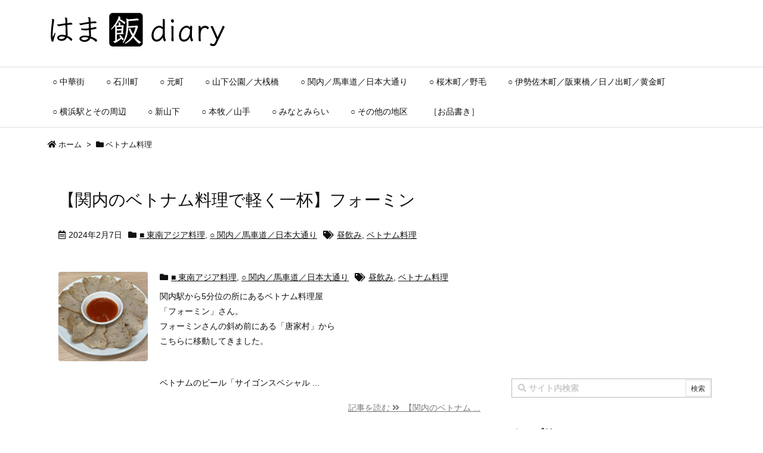

--- FILE ---
content_type: text/html; charset=UTF-8
request_url: https://hamameshi.com/tag/%E3%83%99%E3%83%88%E3%83%8A%E3%83%A0%E6%96%99%E7%90%86/
body_size: 20650
content:
<!DOCTYPE html>
<html class="no-js" lang="ja" itemscope itemtype="https://schema.org/WebPage">
<head prefix="og: http://ogp.me/ns# article: http://ogp.me/ns/article# fb: http://ogp.me/ns/fb#">
<meta charset="UTF-8" />
<meta http-equiv="X-UA-Compatible" content="IE=edge" />
<meta name="viewport" content="width=device-width, initial-scale=1, user-scalable=yes" />
<meta name="robots" content="noindex,follow" />
<title>ベトナム料理 | はま飯ダイアリー</title>
<link rel='dns-prefetch' href='//ajax.googleapis.com' />
<link rel='dns-prefetch' href='//s.w.org' />
<link rel='dns-prefetch' href='//use.fontawesome.com' />
<link rel="canonical" href="https://hamameshi.com/tag/%e3%83%99%e3%83%88%e3%83%8a%e3%83%a0%e6%96%99%e7%90%86/" />
<link rel="pingback" href="https://hamameshi.com/xmlrpc.php" />
<link rel="manifest" href="https://hamameshi.com/luxe-manifest.json" />
<link rel="alternate" type="application/rss+xml" title="はま飯ダイアリー RSS Feed" href="https://hamameshi.com/feed/" />
<link rel="alternate" type="application/atom+xml" title="はま飯ダイアリー Atom Feed" href="https://hamameshi.com/feed/atom/" />
<!-- Google Tag Manager -->
<script>(function(w,d,s,l,i){w[l]=w[l]||[];w[l].push({'gtm.start':
new Date().getTime(),event:'gtm.js'});var f=d.getElementsByTagName(s)[0],
j=d.createElement(s),dl=l!='dataLayer'?'&l='+l:'';j.async=true;j.src=
'https://www.googletagmanager.com/gtm.js?id='+i+dl;f.parentNode.insertBefore(j,f);
})(window,document,'script','dataLayer','GTM-T3LNV6MK');</script>
<!-- End Google Tag Manager -->
<!-- Google tag (gtag.js) -->
<script async src="https://www.googletagmanager.com/gtag/js?id=G-B76DB40BYJ"></script>
<script>
  window.dataLayer = window.dataLayer || [];
  function gtag(){dataLayer.push(arguments);}
  gtag('js', new Date());
  gtag('config', 'G-B76DB40BYJ');</script>
<link rel="preload" as="font" type="font/woff" href="//hamameshi.com/wp-content/themes/luxech/fonts/icomoon/fonts/icomoon.woff" crossorigin />
<meta name="description" content="はま飯ダイアリー | ベトナム料理 Tag" />
<meta name="keywords" content=", ベトナム料理" />
<meta name="theme-color" content="#4285f4">
<meta property="og:type" content="website" />
<meta property="og:url" content="https://hamameshi.com/" />
<meta property="og:title" content="ベトナム料理 | はま飯ダイアリー" />
<meta property="og:description" content="はま飯ダイアリー | ベトナム料理 Tag" />
<meta property="og:image" content="https://hamameshi.com/wp-content/uploads/2022/01/hamameshilogo.jpg" />
<meta property="og:image:width" content="300" />
<meta property="og:image:height" content="60" />
<meta property="og:site_name" content="はま飯ダイアリー" />
<meta property="og:locale" content="ja_JP" />
<meta name="twitter:card" content="summary" />
<meta name="twitter:domain" content="hamameshi.com" />
<noscript><link rel="stylesheet" id="nav-css" href="//hamameshi.com/wp-content/themes/luxeritas/styles/nav.min.css?v=1557636093" media="all" /></noscript>
<noscript><link rel="stylesheet" id="async-css" href="//hamameshi.com/wp-content/themes/luxeritas/style.async.min.css?v=1642594972" media="all" /></noscript>
<style id='luxech-inline-css'>
/*! Luxeritas WordPress Theme 3.5.10 - free/libre wordpress platform
 * @copyright Copyright (C) 2015 Thought is free. */*,*:before,*:after{box-sizing:border-box}@-ms-viewport{width:device-width}a:not([href]):not([tabindex]){color:inherit;text-decoration:none}a:not([href]):not([tabindex]):hover,a:not([href]):not([tabindex]):focus{color:inherit;text-decoration:none}a:not([href]):not([tabindex]):focus{outline:0}h1{font-size:2em;margin:.67em 0}small{font-size:80%}img{border-style:none;vertical-align:middle}hr{box-sizing:content-box;height:0;overflow:visible;margin-top:1rem;margin-bottom:1rem;border:0}pre{margin-top:0;margin-bottom:1rem;overflow:auto;-ms-overflow-style:scrollbar}code,pre{font-family:monospace,monospace;font-size:1em}ul ul,ol ul,ul ol,ol ol{margin-bottom:0}p{margin-top:0;margin-bottom:1rem}button{border-radius:0}button:focus{outline:1px dotted;outline:5px auto -webkit-focus-ring-color}input,button,select,optgroup,textarea{margin:0;font-family:inherit;font-size:inherit;line-height:inherit}button,input{overflow:visible}button,select{text-transform:none}button,html [type=button],[type=reset],[type=submit]{-webkit-appearance:button}button::-moz-focus-inner,[type=button]::-moz-focus-inner,[type=reset]::-moz-focus-inner,[type=submit]::-moz-focus-inner{padding:0;border-style:none}input[type=radio],input[type=checkbox]{box-sizing:border-box;padding:0}[type=number]::-webkit-inner-spin-button,[type=number]::-webkit-outer-spin-button{height:auto}[type=search]{outline-offset:-2px;-webkit-appearance:none}[type=search]::-webkit-search-cancel-button,[type=search]::-webkit-search-decoration{-webkit-appearance:none}textarea{overflow:auto;resize:vertical}label{display:inline-block;margin-bottom:.5rem}h1,h2,h3,h4,h5,h6{margin-top:0;margin-bottom:.5rem;font-family:inherit;font-weight:500;line-height:1.2;color:inherit}.container{width:100%;margin-right:auto;margin-left:auto}@media (min-width:768px){.container{max-width:720px}}@media (min-width:992px){.container{max-width:960px}}@media (min-width:1200px){.container{max-width:1140px}}.col-4,.col-6,.col-12{float:left;position:relative;width:100%;min-height:1px;padding-right:15px;padding-left:15px}.col-12{-webkit-box-flex:0;-ms-flex:0 0 100%;flex:0 0 100%;max-width:100%}.col-6{-webkit-box-flex:0;-ms-flex:0 0 50%;flex:0 0 50%;max-width:50%}.col-4{-webkit-box-flex:0;-ms-flex:0 0 33.333333%;flex:0 0 33.333333%;max-width:33.333333%}.clearfix:after{display:block;clear:both;content:""}.pagination{display:-webkit-box;display:-ms-flexbox;display:flex;padding-left:0;list-style:none;border-radius:.25rem}table{border-collapse:collapse}caption{padding-top:.75rem;padding-bottom:.75rem;color:#6c757d;text-align:left;caption-side:bottom}th{text-align:left}.fa,.fas,.far,.fal,.fab{-moz-osx-font-smoothing:grayscale;-webkit-font-smoothing:antialiased;display:inline-block;font-style:normal;font-variant:normal;text-rendering:auto;line-height:1}.fa-fw{text-align:center;width:1.25em}.fa-pull-left{float:left}.fa-pull-right{float:right}.fa.fa-pull-left,.fas.fa-pull-left,.far.fa-pull-left,.fal.fa-pull-left,.fab.fa-pull-left{margin-right:.3em}.fa.fa-pull-right,.fas.fa-pull-right,.far.fa-pull-right,.fal.fa-pull-right,.fab.fa-pull-right{margin-left:.3em}.fa-spin{-webkit-animation:fa-spin 2s infinite linear;animation:fa-spin 2s infinite linear}@-webkit-keyframes fa-spin{0%{-webkit-transform:rotate(0deg);transform:rotate(0deg)}100%{-webkit-transform:rotate(360deg);transform:rotate(360deg)}}@keyframes fa-spin{0%{-webkit-transform:rotate(0deg);transform:rotate(0deg)}100%{-webkit-transform:rotate(360deg);transform:rotate(360deg)}}.fa-rotate-180{-ms-filter:'progid:DXImageTransform.Microsoft.BasicImage(rotation=2)';-webkit-transform:rotate(180deg);transform:rotate(180deg)}.fa-angle-double-left:before{content:'\f100'}.fa-angle-double-right:before{content:'\f101'}.fa-angle-double-up:before{content:'\f102'}.fa-arrow-circle-up:before{content:'\f0aa'}.fa-arrow-left:before{content:'\f060'}.fa-arrow-right:before{content:'\f061'}.fa-arrow-up:before{content:'\f062'}.fa-bars:before{content:'\f0c9'}.fa-calendar-alt:before{content:'\f073'}.fa-caret-right:before{content:'\f0da'}.fa-caret-square-up:before{content:'\f151'}.fa-caret-up:before{content:'\f0d8'}.fa-chevron-circle-up:before{content:'\f139'}.fa-chevron-up:before{content:'\f077'}.fa-clock:before{content:'\f017'}.fa-comment:before{content:'\f075'}.fa-comments:before{content:'\f086'}.fa-exchange-alt:before{content:'\f362'}.fa-exclamation-triangle:before{content:'\f071'}.fa-external-link-square-alt:before{content:'\f360'}.fa-facebook-f:before{content:'\f39e'}.fa-file:before{content:'\f15b'}.fa-file-alt:before{content:'\f15c'}.fa-folder:before{content:'\f07b'}.fa-folder-open:before{content:'\f07c'}.fa-get-pocket:before{content:'\f265'}.fa-google-plus-g:before{content:'\f0d5'}.fa-home:before{content:'\f015'}.fa-id-card:before{content:'\f2c2'}.fa-instagram:before{content:'\f16d'}.fa-linkedin-in:before{content:'\f0e1'}.fa-list:before{content:'\f03a'}.fa-minus-square:before{content:'\f146'}.fa-pencil-alt:before{content:'\f303'}.fa-pinterest-p:before{content:'\f231'}.fa-plus-square:before{content:'\f0fe'}.fa-redo-alt:before{content:'\f2f9'}.fa-reply-all:before{content:'\f122'}.fa-rss:before{content:'\f09e'}.fa-search:before{content:'\f002'}.fa-smile:before{content:'\f118'}.fa-spinner:before{content:'\f110'}.fa-sync-alt:before{content:'\f2f1'}.fa-tag:before{content:'\f02b'}.fa-tags:before{content:'\f02c'}.fa-th-list:before{content:'\f00b'}.fa-times:before{content:'\f00d'}.fa-twitter:before{content:'\f099'}.fa-youtube:before{content:'\f167'}@font-face{font-family:'Font Awesome 5 Brands';font-style:normal;font-weight:400;font-display:swap;src:url('//use.fontawesome.com/releases/v5.5.0/webfonts/fa-brands-400.eot');src:url('//use.fontawesome.com/releases/v5.5.0/webfonts/fa-brands-400.eot') format('embedded-opentype'),url('//use.fontawesome.com/releases/v5.5.0/webfonts/fa-brands-400.woff2') format('woff2'),url('//use.fontawesome.com/releases/v5.5.0/webfonts/fa-brands-400.woff') format('woff'),url('//use.fontawesome.com/releases/v5.5.0/webfonts/fa-brands-400.ttf') format('truetype'),url('//use.fontawesome.com/releases/v5.5.0/webfonts/fa-brands-400.svg#fontawesome') format('svg')}.fab{font-family:'Font Awesome 5 Brands'}@font-face{font-family:'Font Awesome 5 Free';font-style:normal;font-weight:400;font-display:swap;src:url('//use.fontawesome.com/releases/v5.5.0/webfonts/fa-regular-400.eot');src:url('//use.fontawesome.com/releases/v5.5.0/webfonts/fa-regular-400.eot') format('embedded-opentype'),url('//use.fontawesome.com/releases/v5.5.0/webfonts/fa-regular-400.woff2') format('woff2'),url('//use.fontawesome.com/releases/v5.5.0/webfonts/fa-regular-400.woff') format('woff'),url('//use.fontawesome.com/releases/v5.5.0/webfonts/fa-regular-400.ttf') format('truetype'),url('//use.fontawesome.com/releases/v5.5.0/webfonts/fa-regular-400.svg#fontawesome') format('svg')}.far{font-family:'Font Awesome 5 Free';font-weight:400}@font-face{font-family:'Font Awesome 5 Free';font-style:normal;font-weight:900;font-display:swap;src:url('//use.fontawesome.com/releases/v5.5.0/webfonts/fa-solid-900.eot');src:url('//use.fontawesome.com/releases/v5.5.0/webfonts/fa-solid-900.eot') format('embedded-opentype'),url('//use.fontawesome.com/releases/v5.5.0/webfonts/fa-solid-900.woff2') format('woff2'),url('//use.fontawesome.com/releases/v5.5.0/webfonts/fa-solid-900.woff') format('woff'),url('//use.fontawesome.com/releases/v5.5.0/webfonts/fa-solid-900.ttf') format('truetype'),url('//use.fontawesome.com/releases/v5.5.0/webfonts/fa-solid-900.svg#fontawesome') format('svg')}.fa,.fas{font-family:'Font Awesome 5 Free';font-weight:900}@font-face{font-family:'icomoon';src:url('/wp-content/themes/luxech/fonts/icomoon/fonts/icomoon.eot');src:url('/wp-content/themes/luxech/fonts/icomoon/fonts/icomoon.eot') format('embedded-opentype'),url('/wp-content/themes/luxech/fonts/icomoon/fonts/icomoon.woff') format('woff'),url('/wp-content/themes/luxech/fonts/icomoon/fonts/icomoon.ttf') format('truetype'),url('/wp-content/themes/luxech/fonts/icomoon/fonts/icomoon.svg') format('svg');font-weight:400;font-style:normal;font-display:swap}[class^=ico-],[class*=" ico-"]{font-family:'icomoon' !important;speak:none;font-style:normal;font-weight:400;font-variant:normal;text-transform:none;line-height:1;-webkit-font-smoothing:antialiased;-moz-osx-font-smoothing:grayscale}.ico-feedly:before{content:"\e600"}.ico-feedly-o:before{content:"\e601"}.ico-feedly-square:before{content:"\e602"}.ico-line:before{content:"\e700"}.ico-line-square:before{content:"\e701"}*{margin:0;padding:0}a:hover,.term img,a:hover,.term img:hover{transition:opacity .3s,transform .5s}a:hover img{opacity:.8}hr{border-top:1px dotted #999}img,video,object,canvas,svg{max-width:100%;height:auto;box-sizing:content-box}.no-js img.lazy{display:none!important}pre,ul,ol{margin:0 0 1.6em}pre{margin-bottom:30px}blockquote,.wp-block-quote{display:block;position:relative;overflow:hidden;margin:1.6em 5px;padding:25px;font-size:14px;font-size:1.4rem;background:#fdfdfd;border:0;border-radius:6px;box-shadow:0 5px 5px 0 rgba(18,63,82,.035),0 0 0 1px rgba(176,181,193,.2)}blockquote:after{content:"\275b\275b";display:block;position:absolute;font-family:Arial,sans-serif;font-size:200px;line-height:1em;left:-25px;top:-15px;opacity:.04}blockquote cite,.wp-block-quote cite{display:block;text-align:right;font-family:serif;font-size:.9em;font-style:oblique}.wp-block-quote:not(.is-large):not(.is-style-large){border:0}blockquote ol:first-child,blockquote p:first-child,blockquote ul:first-child{margin-top:5px}blockquote ol:last-child,blockquote p:last-child,blockquote ul:last-child{margin-bottom:5px}[type=submit],[type=text],[type=email],.reply a{display:inline;line-height:1;vertical-align:middle;padding:12px 12px 11px;max-width:100%}.reply a,[type=submit],div[class$=-w] ul[class*=sns] li a,.widget_categories select,.widget_archive select{color:#333;font-weight:400;background:#fff;border:1px solid #ddd}div[class$=-w] ul[class*=sns] li a{color:#666;background:#fbfbfb;border:1px solid #ccc}option,textarea,[type=text],[type=email],[type=search]{color:inherit;background:#fff;border:1px solid #ddd}[type=search]{-webkit-appearance:none;outline-offset:-2px;line-height:1;border-radius:0}[type=search]::-webkit-search-cancel-button,[type=search]::-webkit-search-decoration{display:none}textarea{padding:8px;max-width:100%}.cboth{clear:both}.bold{font-weight:700}.wp-caption{margin-bottom:1.6em;max-width:100%}.wp-caption img[class*=wp-image-]{display:block;margin:0}.post .wp-caption-text,.post .wp-caption-dd{font-size:12px;font-size:1.2rem;line-height:1.5;margin:0;padding:.5em 0}.sticky .posted-on{display:none}.bypostauthor>article .fn:after{content:"";position:relative}.screen-reader-text{clip:rect(1px,1px,1px,1px);height:1px;overflow:hidden;position:absolute !important;width:1px}strong{font-weight:700}em{font-style:italic}.alignleft{display:inline;float:left}.alignright{display:inline;float:right}.aligncenter{display:block;margin-right:auto;margin-left:auto}blockquote.alignleft,.wp-caption.alignleft,img.alignleft{margin:.4em 1.6em 1.6em 0}blockquote.alignright,.wp-caption.alignright,img.alignright{margin:.4em 0 1.6em 1.6em}blockquote.aligncenter,.wp-caption.aligncenter,img.aligncenter{clear:both;margin-top:.4em;margin-bottom:1.6em}.wp-caption.alignleft,.wp-caption.alignright,.wp-caption.aligncenter{margin-bottom:1.2em}img[class*=wp-image-],img[class*=attachment-]{max-width:100%;height:auto}.gallery-item{display:inline-block;text-align:left;vertical-align:top;margin:0 0 1.5em;padding:0 1em 0 0;width:50%}.gallery-columns-1 .gallery-item{width:100%}.gallery-columns-2 .gallery-item{max-width:50%}@media screen and (min-width:30em){.gallery-item{max-width:25%}.gallery-columns-1 .gallery-item{max-width:100%}.gallery-columns-2 .gallery-item{max-width:50%}.gallery-columns-3 .gallery-item{max-width:33.33%}.gallery-columns-4 .gallery-item{max-width:25%}}.gallery-caption{display:block;font-size:12px;font-size:1.2rem;line-height:1.5;padding:.5em 0}.wp-block-image{margin:0 0 1.6em}#head-in{padding-top:28px;background:#fff}.band{position:absolute;top:0;left:0;right:0}div[id*=head-band]{margin:auto;height:28px;line-height:28px;overflow:hidden;background:#fff;border-bottom:1px solid #ddd}.band-menu{position:relative;margin:auto}.band-menu ul{font-size:1px;margin:0 -5px 0 0;position:absolute;right:10px;list-style:none}.band-menu li{display:inline-block;vertical-align:middle;font-size:12px;font-size:1.2rem;margin:0 3px;line-height:1}.band-menu li a{color:#111;text-decoration:none}.band-menu li a:hover{color:#09f}.band-menu .menu-item a:before{display:inline;margin:5px;line-height:1;font-family:'Font Awesome 5 Free';content:"\f0da";font-weight:900}div[id*=head-band] .snsf{display:block;min-width:28px;height:20px;margin:-2px -6px 0 0;text-align:center}div[id*=head-band] .snsf a{display:block;height:100%;width:100%;text-decoration:none;letter-spacing:0;font-family:Verdana,Arial,Helvetica,Roboto;padding:4px;border-radius:2px}#sitename{display:inline-block;max-width:100%;margin:0 0 12px;font-size:28px;font-size:2.8rem;line-height:1.4}#sitename a{color:inherit;text-decoration:none}.desc{line-height:1.4}.info{padding:20px 10px;overflow:hidden}.logo,.logo-up{margin:15px auto -10px auto;text-align:center}.logo-up{margin:15px auto 0 auto}#header .head-cover{margin:auto}#header #gnavi,#foot-in{margin:auto}#nav{margin:0;padding:0;border-top:1px solid #ddd;border-bottom:1px solid #ddd;position:relative;z-index:20}#nav,#gnavi ul,#gnavi li a,.mobile-nav{color:#111;background:#fff}#gnavi .mobile-nav{display:none}#gnavi .nav-menu{display:block}#gnavi ul{margin:0;text-indent:0;white-space:nowrap}#gnavi li,#gnavi li a{display:block;text-decoration:none;text-align:center}#gnavi li{float:left;position:relative;list-style-type:none}#gnavi li:hover>a,#gnavi li:hover>a>span,div.mobile-nav:hover,ul.mobile-nav li:hover{color:#fff;background:#09f}#gnavi li ul{display:none}#gnavi .current-menu-item>a,#gnavi .current-menu-ancestor>a,#gnavi .current_page_item>a,#gnavi .current_page_ancestor>a{background:none repeat scroll 0 0 #000;color:#fff}@media (min-width:992px){#gnavi ul{display:-webkit-box;display:-ms-flexbox;display:flex;-ms-flex-wrap:wrap;flex-wrap:wrap}#gnavi li{-webkit-box-flex:0 0 auto;-ms-flex:0 0 auto;flex:0 0 auto;min-width:1px;background:#09f}#gnavi div>ul>li{background:0 0}#gnavi li span{display:block}#gnavi div>ul>li>a>span{transition:.4s;border-bottom:0;padding:16px 18px}#gnavi li>ul{display:none;margin:0;padding:1px 0 0;border-right:1px solid #ddd;border-left:1px solid #ddd;background:0 0;position:absolute;top:100%;z-index:1}#gnavi li li{width:100%;min-width:160px}#gnavi li li span{border-bottom:1px solid #ddd;font-size:13px;font-size:1.3rem;padding:10px 15px;width:100%;text-align:left}#gnavi li li ul{padding:0;border-top:1px solid #ddd;overflow:hidden;top:-1px;left:100%}#gnavi ul ul>li[class*=children]>a>span:after{font-family:'Font Awesome 5 Free';content:"\f0da";font-weight:900;position:absolute;right:6px}}@media (max-width:991px){#gnavi ul.mobile-nav{display:table;table-layout:fixed;width:100%;margin:0;border:0}#gnavi div.mobile-nav{display:block;padding:8px 20px;cursor:pointer}#gnavi .mobile-nav li{display:table-cell;text-align:center;padding:8px 10px;border:0;float:none}#gnavi .mobile-nav li i{font-size:18px;font-size:1.8rem;font-style:normal}#gnavi ul{display:none;border:0;border-bottom:solid 1px #ddd}#gnavi li{display:block;float:none;width:100%;padding-left:0;text-align:left;line-height:1.2;border-top:1px solid #ddd;list-style:disc inside}#gnavi li:hover>a>span{background:0 0}#gnavi p{font-size:12px;font-size:1.2rem;line-height:1;margin:6px 0 0}}#primary{border:1px solid transparent}#section,.grid{margin:0 10px 20px 0}.grid{padding:45px 68px;background:#fff;border:1px solid #ddd}#breadcrumb{margin:20px 0 15px;padding:10px}#breadcrumb,#breadcrumb a{color:#111;text-decoration:none}#breadcrumb a:hover{text-decoration:underline}#breadcrumb h1,#breadcrumb li{display:inline;list-style-type:none;font-size:13px;font-size:1.3rem}#breadcrumb i{margin-right:3px}#breadcrumb i.arrow{margin:0 8px}.term{margin-right:10px}.term img{float:left;max-width:40%;height:auto;margin-bottom:15px;background:inherit;border:1px solid #ddd;border-radius:4px;box-shadow:0 0 2px 1px rgba(255,255,255,1) inset}.term img:hover{border-color:#06c}#related .term img{padding:1px;width:100px;height:100px}.read-more-link,.read-more-link i{text-decoration:underline}#list .toc{margin:0 0 25px}#list .excerpt{margin:0 0 12px;line-height:1.8}.exsp{display:inline}#list .read-more{clear:both;line-height:1;margin:35px 0 30px;text-align:right}#list .read-more{margin:0}@media (max-width:575px){.read-more-link{color:inherit;background:#fafafa;border:1px solid #aaa}.read-more-link:hover{color:#dc143c;background:#f0f0f0;text-decoration:none}}.meta,.post .meta{margin:0;font-size:14px;font-size:1.4rem;color:#111;margin-bottom:35px;line-height:1.6;vertical-align:middle;padding:16px 0}.meta a{color:#111;text-decoration:underline}.meta i{margin:0 5px 0 10px}.meta i:first-child{margin-left:0}.meta-box{margin:30px 10px}.toc .meta-u,.post .meta-u{line-height:1.4;background:0 0;border:0;margin:0 0 10px;padding:0}.post .meta-u{overflow:hidden;text-align:right}#paging{margin:auto;text-align:center}#paging ul{padding:0}#paging i{font-weight:700}#paging .not-allow i{font-weight:400;opacity:.3}.pagination{display:-webkit-box;display:-ms-flexbox;display:flex;-webkit-box-pack:center;-ms-flex-pack:center;justify-content:center;margin:0}.pagination li{-webkit-box-flex:1 1 42px;-ms-flex:1 1 42px;flex:1 1 42px;max-width:42px;min-width:27px;float:left}.pagination>li>a,.pagination>li>span{display:inline-block;width:100%;padding:6px 0;color:inherit;background:#fff;border:1px solid #ddd;border-right:0}.pagination>li:last-child>a,.pagination>li:last-child>span,.pagination>.not-allow:first-child>span:hover{border-right:1px solid #ddd}.pagination>.active>span,.pagination>li>a:hover{color:#fff;background:#dc143c}.pagination>.active>span:hover,.pagination>.not-allow>span:hover{cursor:text}.post #paging{margin:20px 0 40px}.post{font-size:16px;font-size:1.6rem;padding-bottom:10px;line-height:1.8}.post p{margin:0 0 1.6em}.post a{text-decoration:underline}.post h2,.post h3,.post h4,.post h5,.post h6{line-height:1.4;margin-top:35px;margin-bottom:30px}.post h1:first-child{margin-top:0}.post h2:first-child,.post h3:first-child{margin-top:30px}.post h2{border-left:8px solid #999;font-size:24px;font-size:2.4rem;padding:8px 20px}.post h3{font-size:22px;font-size:2.2rem;padding:2px 15px;margin-left:5px;border-left:2px #999 solid}.post h4{font-size:18px;font-size:1.8rem;padding:0 12px;border:0;border-left:solid 12px #999}.post table{margin-bottom:30px}.post td,.post th{padding:8px 10px;border:1px solid #ddd}.post th{text-align:center;background:#f5f5f5}.post ul,.post ol{padding:0 0 0 30px}.post .vcard{text-align:right}.post .vcard i{margin-right:8px}.entry-title,#front-page-title{font-size:28px;font-size:2.8rem;line-height:1.5;background:0 0;border:none;margin:0 0 10px;padding:0}.entry-title a{color:inherit;text-decoration:none}.entry-title a:hover{color:#dc143c}#sns-tops{margin:-25px 0 45px}#sns-bottoms{margin:16px 0 0}#bottom-area #sns-bottoms{margin-bottom:0}.sns-msg h2{display:inline-block;margin:0 0 0 5px;padding:0 8px;line-height:1;font-size:16px;font-size:1.6rem;background:0 0;border:none;border-bottom:5px solid #ccc}#pnavi{clear:both;padding:0;border:1px solid #ddd;background:#fff;height:auto;overflow:hidden}#pnavi .next,#pnavi .prev{position:relative}#pnavi .next{text-align:right;border-bottom:1px solid #ddd}#pnavi i{font-size:22px;font-size:2.2rem}#pnavi .next-arrow,#pnavi .prev-arrow{font-size:16px;font-size:1.6rem;position:absolute;top:10px}#pnavi .next-arrow{left:20px}#pnavi .prev-arrow{right:20px}#pnavi .ntitle,#pnavi .ptitle{margin-top:32px}#pnavi img{height:100px;width:100px;border:1px solid #ddd;border-radius:8px}#pnavi a{display:block;padding:15px 30px;overflow:hidden;text-decoration:none;color:#999;min-height:132px}#pnavi a:hover{color:#dc143c}#pnavi a>img,#pnavi a:hover>img{transition:opacity .4s,transform .4s}#pnavi a:hover>img{border-color:#337ab7}#pnavi .block-span{display:block;margin-top:35px}#pnavi .next img,#pnavi .no-img-next i{float:right;margin:0 0 0 10px}#pnavi .prev img,#pnavi .no-img-prev i{float:left;margin:0 10px 0 0}#pnavi i.navi-home,#pnavi .no-img-next i,#pnavi .no-img-prev i{height:100px}#pnavi i.navi-home{font-size:96px;padding:2px 0 2px 25px}#pnavi .no-img-next i,#pnavi .no-img-prev i{font-size:70px;padding:15px 0 15px 25px}@media (min-width:1200px),(min-width:540px) and (max-width:991px){#pnavi .next,#pnavi .prev,#pnavi .next a,#pnavi .prev a{padding-bottom:32767px;margin-bottom:-32752px}#pnavi .next,#pnavi .prev{margin-bottom:-32767px;width:50%}#pnavi .next{float:right;border-left:1px solid #ddd}}.related,.discussion,.tb{font-size:24px;font-size:2.4rem;line-height:2;margin:0 0 15px}.related i,.discussion i,.tb i{margin-right:10px}#related{padding:0}#related .term img{float:left;margin:8px 10px 8px 0}#related h3{font-size:16px;font-size:1.6rem;font-weight:700;padding:0;margin:10px 0 10px 10px;border:none}#related h3 a{color:inherit;text-decoration:none;line-height:1.6}#related h3 a:hover{color:#09f}#related .toc{padding:10px 0;border-top:1px dotted #ccc}#related .toc:first-child{border-top:none}#related p{margin:10px;font-size:13px;font-size:1.3rem}#related .excerpt p{opacity:.7}#comments h3{font-size:16px;font-size:1.6rem;border:none;padding:10px 0;margin-bottom:10px}#comments h3 i{font-size:22px;font-size:2.2rem;margin-right:10px}.comments-list,.comments-list li{border-bottom:1px solid #ddd}.comments-list li{margin-bottom:20px}.comments-list .comment-body{padding-bottom:20px}.comments-list li:last-child{margin-bottom:0;padding-bottom:0;border:none}#comments p{font-size:14px;font-size:1.4rem;margin:20px 0}#comments label{display:block}.comment-author.vcard .avatar{display:block;float:left;margin:0 10px 20px 0}.comment-meta{margin-bottom:40px}.comment-meta:after{content:" ";clear:both}.fn{line-height:1.6;font-size:15px;font-size:1.5rem}.says{margin-left:10px}.commentmetadata{font-size:14px;font-size:1.4rem;height:15px;padding:10px 10px 10px 0}.reply a{display:block;text-decoration:none;text-align:center;width:65px;margin:0 0 0 auto}.comments-list{padding-left:0;list-style-type:none}.comments-list li.depth-1>ul.children{padding-left:30px}.comments-list li{list-style-type:none}#comments .no-comments{margin:0 0 20px;padding:10px 20px 30px;border-bottom:1px solid #ddd}#c-paging{text-align:center;padding:0 0 20px;border-bottom:1px solid #ccc}#respond{font-size:16px;font-size:1.6rem}#commentform .tags{padding:10px;font-size:13px;font-size:1.3rem}#comments textarea{margin-bottom:10px;width:100%}#comments .form-submit{margin:0}#comments [type=submit]{color:#fff;background:#666;padding:18px 18px 17px}#comments [type=submit]:hover{background:#dc143c}#trackback input{width:100%;margin:0 0 10px}#list-title{margin:0 0 40px;font-size:28px;font-size:2.8rem;font-weight:400}#section .grid #list-title{margin:0}div[id*=side-],#col3{padding:20px 0;border:1px solid #ddd;background:#fff}#side .widget,#col3 .widget{word-break:break-all;margin:0 6px;padding:20px 7px;border:1px solid transparent}#side ul,#col3 ul{margin-bottom:0}#side ul li,#col3 ul li{list-style-type:none;line-height:2;margin:0;padding:0}#side ul li li,#col3 ul li li{margin-left:16px}#side h3,#col3 h3,#side h4,#col3 h4{font-size:18px;font-size:1.8rem;font-weight:700;color:#111;margin:4px 0 20px;padding:4px 0}.search-field{border:1px solid #bbb}#wp-calendar{background:#fff}#wp-calendar caption{color:inherit;background:#fff}#wp-calendar #today{background:#ffec67}#wp-calendar .pad{background:#fff9f9}#footer{clear:both;background:#fff;border-top:1px solid #ddd;z-index:10}.row{margin:0}#foot-in{padding:25px 0}#foot-in a{color:#111}#foot-in h4{font-size:18px;font-size:1.8rem;font-weight:700;margin:15px 0;padding:4px 10px;border-left:8px solid #999}#foot-in ul li{list-style-type:none;line-height:1.8;margin:0 10px;padding:0}#foot-in ul li li{margin-left:15px}#copyright{font-size:12px;font-size:1.2rem;padding:20px 0;color:#111;background:#fff;clear:both}#footer .copy{font-size:12px;font-size:1.2rem;line-height:1;margin:20px 0 0;text-align:center}#footer .copy a{color:inherit}#footer #thk{margin:20px 0;font-size:11px;font-size:1.1rem;word-spacing:-1px}#page-top{position:fixed;bottom:14px;right:14px;font-weight:700;background:#656463;text-decoration:none;color:#fff;padding:16px 20px;text-align:center;display:none;opacity:.5;cursor:pointer;z-index:30}#page-top:hover{text-decoration:none;opacity:1}.i-video,.i-embed{display:block;position:relative;overflow:hidden}.i-video{padding-top:25px;padding-bottom:56.25%}.i-video iframe,.i-video object,.i-video embed{position:absolute;top:0;left:0;height:100%;width:100%}.i-embed iframe{width:100%}.head-under{margin-top:20px}.head-under,.post-title-upper,.post-title-under{margin-bottom:20px}.posts-under-1{padding:20px 0}.posts-under-2{padding-bottom:40px}#sitemap li{border-left:1px solid #000}.recentcomments a{display:inline;padding:0;margin:0}#main{-webkit-box-flex:0 1 772px;-ms-flex:0 1 772px;flex:0 1 772px;max-width:772px;min-width:1px;float:left}#side{-webkit-box-flex:0 0 366px;-ms-flex:0 0 366px;flex:0 0 366px;width:366px;min-width:1px;float:right}@media (min-width:992px){#primary,#field{display:-webkit-box;display:-ms-flexbox;display:flex}#breadcrumb,.head-cover{display:block !important}#sitename img{margin:0}}@media screen and (min-width:768px){.logo,#head-band-in,div[id*=head-band] .band-menu,#header .head-cover,#header #gnavi,#foot-in{max-width:720px}}@media screen and (min-width:992px){.logo,#head-band-in,div[id*=head-band] .band-menu,#header .head-cover,#header #gnavi,#foot-in{max-width:960px}}@media screen and (min-width:992px) and (max-width:1199px){#main{-webkit-box-flex:0 1 592px;-ms-flex:0 1 592px;flex:0 1 592px;max-width:592px;min-width:1px}}@media screen and (min-width:1200px){.logo,#head-band-in,div[id*=head-band] .band-menu,#header .head-cover,#header #gnavi,#foot-in{max-width:1140px}#list .term img{width:auto;height:auto;margin-right:20px}}@media screen and (max-width:1199px){#list .term img{max-width:40%;height:auto;margin-right:20px}}@media print,(max-width:991px){#primary,#main,#side{display:block;width:100%;float:none;clear:both}div[id*=head-band]{padding:0 5px}#header #gnavi{padding-left:0;padding-right:0}#main{margin-bottom:30px}#section{margin-right:0}.grid,#side .widget,#col3 .widget{padding-left:20px;padding-right:20px}.grid{margin:0 0 20px}#side .widget,#col3 .widget{margin-left:0;margin-right:0}#related .toc{margin-right:15px}.comments-list li.depth-1>ul.children{padding-left:0}#foot-in{padding:0}#foot-in .col-xs-4,#foot-in .col-xs-6,#foot-in .col-xs-12{display:none}div[id*=side-]{margin-bottom:20px}#side-scroll{max-width:32767px}}@media (max-width:575px){.grid,#side .widget,#col3 .widget{padding-left:7px;padding-right:7px}.meta,.post .meta{font-size:12px;font-size:1.2rem}#side li a,#col3 li a{padding:14px}#list .term img{max-width:30%;height:auto;margin:0 15px 25px 0}#list .excerpt{padding-left:0;margin:0 0 40px}.excerpt p{display:inline}.excerpt br{display:none}.read-more-link{display:block;clear:both;padding:12px;font-size:12px;font-size:1.2rem;text-align:center;white-space:nowrap;overflow:hidden}.read-more-link,.read-more-link i{text-decoration:none}#list .term img{margin-bottom:30px}#list .read-more-link{margin:20px 0 0}#sitename{font-size:22px;font-size:2.2rem}.entry-title,#front-page-title,.post h2,.post h3,.related,.discussion,.tb{font-size:18px;font-size:1.8rem}#page-top{font-size:20px;font-size:2rem;padding:8px 14px}.ptop{display:none}}div[id^=tile-],div[id^=card-]{display:-webkit-box;display:-ms-flexbox;display:flex;-ms-flex-wrap:wrap;flex-wrap:wrap;-webkit-box-pack:space-between;-ms-flex-pack:space-between;justify-content:space-between}div[id^=tile-] .toc,div[id^=card-] .toc{max-width:100%;width:100%}div[id^=tile-] .toc:not(#bottom-area):not(.posts-list-middle-widget):not(#bottom-area):not(.posts-list-under-widget),div[id^=card-] .toc:not(#bottom-area):not(.posts-list-middle-widget):not(#bottom-area):not(.posts-list-under-widget){position:relative;display:inline-block;vertical-align:top;min-width:1px}@media (min-width:1200px){#tile-4 .toc,#card-4 .toc{max-width:24.5%;width:24.5%}#tile-3 .toc,#card-3 .toc{max-width:32.5%;width:32.5%}#tile-2 .toc,#card-2 .toc{max-width:49%;width:49%}}@media (min-width:768px) and (max-width:1199px){#tile-4 .toc,#card-4 .toc{max-width:32.5%;width:32.5%}#tile-3 .toc,#card-3 .toc,#tile-2 .toc,#card-2 .toc{max-width:49%;width:49%}}@media (min-width:576px) and (max-width:767px){#tile-4 .toc,#card-4 .toc,#tile-3 .toc,#card-3 .toc,#tile-2 .toc,#card-2 .toc{max-width:49%;width:49%}}#list #bottom-area,#list .posts-list-under-widget{max-width:100%;width:100%}div[id^=tile-] .toc:not(#bottom-area):not(.posts-list-middle-widget):not(#bottom-area):not(.posts-list-under-widget){padding:15px}div[id^=card-] .toc:not(#bottom-area):not(.posts-list-middle-widget):not(#bottom-area):not(.posts-list-under-widget){padding:0 15px}div[id^=tile-] .meta,div[id^=card-] .meta{font-size:13px;font-size:1.3rem;margin-bottom:10px}div[id^=tile-] .meta{margin-bottom:10px}div[id^=card-] .meta{margin-bottom:15px;padding:15px 10px 10px;border:none;border-bottom:1px solid #ddd}div[id^=tile-] .term,div[id^=card-] .term{margin:0}div[id^=card-] .term{max-width:40%;padding:0 20px 0 0;overflow:hidden;float:left}#list div[id^=tile-] .term img,#list div[id^=card-] .term img{max-width:100%;width:auto;height:auto}#list div[id^=tile-] .term img{box-sizing:border-box;float:none}#list div[id^=card-] .term img{border:none}#list div[id^=tile-] .exsp,#list div[id^=card-] .exsp{opacity:.6}#list div[id^=tile-] .excerpt,#list div[id^=card-] .excerpt{padding-bottom:30px;font-size:13px;font-size:1.3rem;line-height:1.4}#list div[id^=card-] .excerpt{padding-bottom:10px}#list div[id^=tile-] .read-more{position:absolute;bottom:20px;right:15px;left:15px}#list div[id^=card-] .read-more{margin-bottom:20px}div[id^=tile-] h2,div[id^=card-] h2{font-size:16px;font-size:1.6rem}div[class*=snsf-]{margin:2px 0 0;padding:0}div[class*=snsf-] .clearfix{padding:0}div[class*=snsf-] i{max-width:16px}.snsf-c,.snsf-w{display:table;width:100%;table-layout:fixed}.snsfb{display:table-row}.snsf-c li,.snsf-w li{display:table-cell;vertical-align:middle;text-align:center;width:100%;color:#fff;padding:1px 2px;white-space:nowrap;cursor:pointer}.snsf-c a,.snsf-w a,.snsf-c .snsfcnt,.snsf-w .snsfcnt{display:block;font-family:Verdana,Arial,Helvetica,Roboto;text-align:center;text-decoration:none;width:100%;border-radius:2px}.snsf-c .fa-hatena,.snsf-w .fa-hatena{font-weight:700;font-family:Verdana,Arial,Helvetica,Roboto}.snsf-c a,.snsf-c a:hover,.snsf-w a,.snsf-w a:hover{position:relative;line-height:1;padding:10px 0;color:#fff}.snsf-c .snsfb li a,.snsf-w .snsfb li a{font-family:Verdana,Arial,Helvetica,Roboto;font-size:13px;font-size:1.3rem;letter-spacing:-1px}.snsf-c .snsfb li a{box-shadow:0 1px 4px 0 rgba(0,0,0,.2)}.snsf-w .snsfb li a{box-sizing:border-box;border:1px solid #ddd}.snsf-c .snsfb li a:hover{opacity:.6}.snsf-w .snsfb li a:hover{background:#f8f8f8;opacity:.7}.snsf-c .snsfb i,.snsf-w .snsfb i{margin-right:3px}.snsfcnt{display:block;position:absolute;right:0;top:-18px;padding:3px 0;font-size:11px;font-size:1.1rem;background:#fffefd}.snsf-c .snsfcnt{color:#333;border:2px solid #ddd}.snsf-w .snsfcnt{box-sizing:content-box;top:-18px;left:-1px;border:1px solid #ddd;border-radius:2px 2px 0 0;color:#333}.snsfcnt i{margin:0 !important}.snsf-c .twitter a{background:#55acee}.snsf-c .facebook a{background:#3b5998}.snsf-c .linkedin a{background:#0479b4}.snsf-c .pinit a{background:#bd081c}.snsf-c .hatena a{background:#3c7dd1}.snsf-c .pocket a{background:#ee4257}.snsf-c .line a{background:#00c300}.snsf-c .rss a{background:#fe9900}.snsf-c .feedly a{background:#87bd33}.snsf-c .twitter .snsfcnt{border-color:#55acee}.snsf-c .facebook .snsfcnt{border-color:#3b5998}.snsf-c .linkedin .snsfcnt{border-color:#0479b4}.snsf-c .pinit .snsfcnt{border-color:#bd081c}.snsf-c .hatena .snsfcnt{border-color:#3c7dd1}.snsf-c .pocket .snsfcnt{border-color:#ee4257}.snsf-c .line .snsfcnt{border-color:#00c300}.snsf-c .rss .snsfcnt{border-color:#fe9900}.snsf-c .feedly .snsfcnt{border-color:#87bd33}.snsf-w .snsfb .twitter a{color:#55acee}.snsf-w .snsfb .facebook a{color:#3b5998}.snsf-w .snsfb .linkedin a{color:#0479b4}.snsf-w .snsfb .pinit a{color:#bd081c}.snsf-w .snsfb .hatena a{color:#3c7dd1}.snsf-w .snsfb .pocket a{color:#ee4257}.snsf-w .snsfb .line a{color:#00c300}.snsf-w .snsfb .rss a{color:#fe9900}.snsf-w .snsfb .feedly a{color:#87bd33}@media screen and (max-width:765px),screen and (min-width:992px) and (max-width:1200px){.snsf-c .snsfb li a,.snsf-w .snsfb li a{font-size:14px;font-size:1.4rem;padding:9px 6px 10px}.snsf-c .snsfb i,.snsf-w .snsfb i{margin-right:0}div[class*=snsf-] .snsname{display:none}}@media screen and (min-width:992px){.snsfb li.line-sm{display:none !important}}@media screen and (max-width:991px){.snsfb li.line-pc{display:none !important}}.blogcard{margin:0 0 1.6em}.blogcard p{font-size:16px;font-size:1.6rem;line-height:1.6;margin:0 0 .5em}.blogcard a{font-size:14px;font-size:1.4rem}a.blogcard-href{display:block;position:relative;padding:20px;border:1px solid #ddd;background:#fff;color:#111;text-decoration:none;max-width:540px;min-height:140px;transition:transform .4s ease}a.blogcard-href:hover{color:#ff811a;background:#fcfcfc;box-shadow:3px 3px 8px rgba(0,0,0,.2);transform:translateY(-4px)}p.blog-card-title{color:#111;font-weight:700}p.blog-card-desc{font-size:.9em;color:#666}.blogcard-img{float:right;margin:0 0 15px 20px}p.blogcard-link{clear:both;font-size:.8em;color:#999;margin:15px 0 0}img.blogcard-icon,amp-img.blogcard-icon{display:inline-block;width:18px;height:18px}#search{padding-bottom:0;position:relative;width:100%}#search label{width:100%;margin:0}.search-field{width:100%;height:32px;margin:0;padding:4px 6px}[type=submit].search-submit{position:absolute;top:2px;right:2px;height:28px;padding:8px;font-size:12px;font-size:1.2rem}.search-field::-webkit-input-placeholder{font-family:'Font Awesome 5 Free';font-weight:900;color:#ccc;font-size:14px;font-size:1.4rem}.search-field:-moz-placeholder{font-family:'Font Awesome 5 Free';font-weight:900;color:#ccc;font-size:14px;font-size:1.4rem}.search-field:-ms-input-placeholder{font-family:'Font Awesome 5 Free';font-weight:900;color:#ccc;font-size:14px;font-size:1.4rem}.search-field:placeholder-shown{font-family:'Font Awesome 5 Free';font-weight:900;color:#ccc;font-size:14px;font-size:1.4rem}.widget_categories,.widget_archive{margin-bottom:5px}.widget_categories select,.widget_archive select{padding:15px 13px;width:100%;height:32px;margin:0;padding:4px 6px;border:1px solid #bbb}.calendar_wrap{margin-bottom:10px}#wp-calendar{table-layout:fixed;line-height:2;width:100%;margin:0 auto;padding:0;border-collapse:collapse;border-spacing:0;font-size:12px;font-size:1.2rem}#side #wp-calendar,#col3 #wp-calendar{margin:0 auto -10px auto}#wp-calendar caption{padding:2px;width:auto;text-align:center;font-weight:700;border:thin solid #ccc;border-radius:3px 3px 0 0;caption-side:top}#wp-calendar #today{font-weight:700}#wp-calendar th,#wp-calendar td{line-height:2;vertical-align:middle;text-align:center}#wp-calendar td{border:thin solid #ccc}#wp-calendar th{font-style:normal;font-weight:700;color:#fff;border-left:thin solid #ccc;border-right:thin solid #ccc;background:#333}#wp-calendar a{font-size:12px;font-size:1.2rem;color:#3969ff;text-decoration:underline}#wp-calendar a:hover{color:#c3251d}.tagcloud{display:-webkit-box;display:-ms-flexbox;display:flex;-ms-flex-wrap:wrap;flex-wrap:wrap;letter-spacing:-.4em}.tagcloud a{display:inline-block;-webkit-box-flex:0 0 auto;-ms-flex:0 0 auto;flex:1 0 auto;min-width:1px;letter-spacing:normal;text-decoration:none;font-size:14px;font-size:1.4rem!important;border:1px solid #ddd;margin:2px;padding:5px 10px}#thk-new{margin:-10px 0 0}#thk-new .term img,#thk-new .term amp-img{margin:0 10px 0 0;padding:1px;width:100px;height:100px}#thk-new .excerpt p{margin:0;padding:0;font-size:12px;font-size:1.2rem;line-height:1.4}#thk-new p.new-title{font-size:14px;font-size:1.4rem;font-weight:700;line-height:1.4;padding:0;margin:0 0 14px;text-decoration:none}#thk-new .toc{padding:15px 0;border-bottom:1px dotted #ccc}#thk-new .toc:last-child{margin-bottom:0;padding-bottom:0;border-style:none}ul#thk-rcomments{margin-top:-5px;margin-left:5px}#thk-rcomments li,#thk-rcomments li a{background:0 0;font-size:12px;font-size:1.2rem}#thk-rcomments li{margin:0;border-bottom:1px dotted #ddd}#thk-rcomments li a{text-decoration:underline}#thk-rcomments li:last-child{border-bottom:none}#thk-rcomments .comment_post{margin-left:10px}#thk-rcomments .widget_comment_author,#thk-rcomments .widget_comment_author a{margin:auto 0;padding:15px 0 0;min-height:40px;color:#767574;font-size:12px;font-size:1.2rem;font-weight:700;line-height:1.5;overflow:hidden}#thk-rcomments .widget_comment_author img,#thk-rcomments .widget_comment_author amp-img{float:left;vertical-align:middle;margin-right:5px}#thk-rcomments .widget_comment_author span{display:block;margin:auto 0;overflow:hidden}#thk-rcomments i[class*=fa-comment]{margin-right:5px;color:red}#thk-rcomments .fa-angle-double-right{margin-right:5px}#thk-rcomments .comment_excerpt{margin:10px 0 10px 10px;font-size:12px;font-size:1.2rem;line-height:1.8}#thk-rcomments .comment_post{display:block;margin:0 0 10px 15px}.ps-widget{margin:0;padding:0;width:100%;overflow:hidden}p.ps-label{text-align:left;margin:0 auto 5px auto;font-size:14px;font-size:1.4rem}.ps-widget{display:inline-block}.rectangle-1-row{margin-bottom:10px}.rectangle-1-col{margin-right:10px}.ps-250-250{max-width:250px;max-height:250px}.ps-300-250{max-width:300px;max-height:250px}.ps-336-280{max-width:336px;max-height:280px}.ps-120-600{max-width:120px;max-height:600px}.ps-160-600{max-width:160px;max-height:600px}.ps-300-600{max-width:300px;max-height:600px}.ps-468-60{max-width:468px;max-height:60px}.ps-728-90{max-width:728px;max-height:90px}.ps-970-90{max-width:970px;max-height:90px}.ps-970-250{max-width:970px;max-height:250px}.ps-320-100{max-width:320px;max-height:100px}.ps-col{max-width:690px}@media (min-width:541px) and (max-width:1200px){.rectangle-1-col,.rectangle-2-col{margin:0 0 10px}rectangle-2-col{margin-bottom:20px}.ps-col{max-width:336px}}@media (max-width:991px){.ps-120-600,.ps-160-600,.ps-300-600{max-width:300px;max-height:600px}.ps-728-90,.ps-970-90,.ps-970-250{max-width:728px;max-height:90px}}@media (max-width:767px){.ps-728-90,.ps-970-90,.ps-970-250{max-width:468px;max-height:60px}}@media (max-width:540px){.rectangle-2-col,.rectangle-2-row{display:none}div.ps-widget{max-width:336px;max-height:none}.ps-col{max-width:336px}p.ps-728-90,p.ps-970-90,p.ps-970-250,div.ps-728-90,div.ps-970-90,div.ps-970-250{max-width:320px;max-height:100px}}div.ps-wrap{max-height:none}p.al-c,div.al-c{text-align:center;margin-left:auto;margin-right:auto}#thk-follow{display:table;width:100%;table-layout:fixed;border-collapse:separate;border-spacing:4px 0}#thk-follow ul{display:table-row}#thk-follow ul li{display:table-cell;box-shadow:1px 1px 3px 0 rgba(0,0,0,.3)}#thk-follow .snsf{display:block;border-radius:4px;padding:1px;height:100%;width:100%}#thk-follow li a{display:block;overflow:hidden;white-space:nowrap;border:3px solid #fff;border-radius:2px;line-height:1.2;letter-spacing:0;padding:5px 0;color:#fff;font-size:18px;font-family:Verdana,Arial,Helvetica,Roboto;text-align:center;text-decoration:none}#thk-follow .fname{display:block;font-size:10px}#thk-follow a:hover{opacity:.7}#thk-follow .twitter{background:#55acee}#thk-follow .facebook{background:#3b5998}#thk-follow .instagram{background:-webkit-linear-gradient(200deg,#6559ca,#bc318f 35%,#e33f5f 50%,#f77638 70%,#fec66d 100%);background:linear-gradient(200deg,#6559ca,#bc318f 35%,#e33f5f 50%,#f77638 70%,#fec66d 100%)}#thk-follow .pinit{background:#bd081c}#thk-follow .hatena{background:#3c7dd1}#thk-follow .google{background:#dd4b39}#thk-follow .youtube{background:#ae3a34}#thk-follow .line{background:#00c300}#thk-follow .rss{background:#fe9900}#thk-follow .feedly{background:#87bd33}#thk-rss-feedly{display:table;width:100%;table-layout:fixed;border-collapse:separate;border-spacing:6px 0}#thk-rss-feedly ul{display:table-row}#thk-rss-feedly li{display:table-cell}#thk-rss-feedly li a{display:block;overflow:hidden;white-space:nowrap;width:100%;font-size:16px;font-size:1.6rem;line-height:22px;padding:7px 0;color:#fff;border-radius:3px;text-align:center;text-decoration:none;box-shadow:1px 1px 3px 0 rgba(0,0,0,.3)}#thk-rss-feedly a:hover{color:#fff;opacity:.7}#thk-rss-feedly a.icon-rss-button{background:#fe9900}#thk-rss-feedly a.icon-feedly-button{background:#87bd33}#thk-rss-feedly a span{font-family:Garamond,Palatino,Caslon,'Century Oldstyle',Bodoni,'Computer Modern',Didot,Baskerville,'Times New Roman',Century,Egyptienne,Clarendon,Rockwell,serif;font-weight:700}#thk-rss-feedly i{margin:0 10px 0 0;color:#fff}#side .widget-qr img,#col3 .widget-qr img,#side .widget-qr amp-img,#col3 .widget-qr amp-img{display:block;margin:auto}#bwrap{position:absolute;top:0;width:100%;z-index:1000}#layer{position:absolute;width:100%;z-index:1100}#layer li a{text-align:left;padding:10px;font-size:13px;font-size:1.3rem;margin:0;padding-left:20px;width:100%}#layer li a:hover{text-decoration:none}#layer li a:before{font-family:'Font Awesome 5 Free';content:"\f0da";font-weight:900;padding-right:10px}#layer li[class*=children] span{pointer-events:none}#layer li[class*=children] a{padding-left:16px}#layer li[class*=children] li a{padding-left:35px}#layer li li[class*=children] a{padding-left:32px}#layer li li[class*=children] li a{padding-left:55px}#layer li ul{border-bottom:0}#layer li li a:before{content:"-"}#layer li li li a:before{content:"\0b7"}#close{position:fixed;top:10px;right:10px;width:34px;height:34px;box-sizing:content-box;color:#fff;background:#000;border:2px solid #ddd;border-radius:4px;opacity:.7;text-align:center;cursor:pointer;z-index:1200}#close i{font-size:20px;line-height:34px}#close:hover{opacity:1}#sform{display:none;position:absolute;top:0;left:0;right:0;width:98%;height:36px;max-width:600px;margin:auto;padding:2px;background:rgba(0,0,0,.5);border-radius:5px;z-index:1200}#sform .search-form{position:relative;width:100%;margin:auto}#sform .search-field{height:32px;font-size:18px}
/*! luxe customizer css */html{overflow:auto;overflow-y:scroll;-webkit-text-size-adjust:100%;-ms-text-size-adjust:100%;-ms-overflow-style:scrollbar;-webkit-tap-highlight-color:transparent;font-size:62.5%!important}#list .posts-list-middle-widget{max-width:100%;width:100%}#list div[id^=tile-] .exsp{opacity:.52}#list div[id^=tile-] .meta{margin-bottom:30px}#breadcrumb{padding:0 10px}#nav.pin{opacity:.9;box-shadow:0 5px 10px 0 rgba(0,0,0,.07)}#nav{width:100%}#head-in{padding-top:0}#primary,#pnavi,#section,.grid{border:1px solid transparent}#bottom-area{border:none;background:0 0}div[id*=side-],#col3{border:1px solid transparent}body{overflow:hidden;font-family:'Yu Gothic',-apple-system,'BlinkMacSystemFont','.SFNSDisplay-Regular','Hiragino Kaku Gothic Pro','Meiryo','MS PGothic','Segoe UI','Verdana','Helvetica','Arial',sans-serif;font-weight:400;color:#111;background:#fff}a{word-break:break-all;text-decoration:none;background-color:transparent;-webkit-text-decoration-skip:objects;color:#7a7a7a}a:hover{text-decoration:none;color:#dc143c}#list .term img{border:none}body,li,pre,blockquote{font-size:14px;font-size:1.4rem}#gnavi li:hover>a,#gnavi li:hover>a>span,div.mobile-nav:hover,ul.mobile-nav li:hover{background:#d33}#list .term img.lazy,.lazy{transition:opacity .8s,transform .5s}#list .term img.lazy:not(:hover),.lazy:not(:hover){opacity:0}#list .term img.lazy[data-loaded]:not(:hover),.lazy[data-loaded]:not(:hover){opacity:1}.post a[data-rel=tosrus]{cursor:-webkit-zoom-in;cursor:-moz-zoom-in;cursor:zoom-in}.home #bottom-area #paging{margin-bottom:30px}@media (min-width:576px){#list div[id^=tile-] .term img{display:block;margin-right:auto;margin-left:auto}#list .excerpt{overflow:hidden}}@media (min-width:992px){#side{-ms-flex-preferred-size:366px;flex-basis:366px;width:366px}#side-scroll{border-top:0;padding-top:0}}@media (min-width:1310px){.container{width:1280px;max-width:1280px}.logo,#header .head-cover,#header #gnavi,#head-band-in,#foot-in,div[id*=head-band] .band-menu{width:1280px;max-width:100%}#section,.grid{margin:0 18px 20px 0}#main{-webkit-box-flex:0 1 866px;-ms-flex:0 1 866px;flex:0 1 866px;max-width:866px;min-width:1px;float:left}#side{-webkit-box-flex:0 0 412px;-ms-flex:0 0 412px;flex:0 0 412px;width:412px;min-width:1px;float:right}#side .widget{margin:0 18px;padding:20px 18px}}@media (max-width:991px){#gnavi li:hover>a>span{background:0 0}}@media (max-width:575px){#list div[id^=tile-] .meta{margin-bottom:10px}#list div[id^=tile-] .read-more{position:static;margin-bottom:10px}#list div[id^=card-] .excerpt{margin-bottom:20px;padding-bottom:0}}@media (min-width:992px) and (max-width:1309px){.grid{padding-left:25px;padding-right:25px}#side .widget{margin:0 6px;padding:20px 7px}}@media (min-width:992px) and (max-width:1199px){#main{float:left}}
/*! luxe child css */</style>
<script src='//hamameshi.com/wp-content/themes/luxeritas/js/luxe.async.min.js?v=1642594972' async defer></script>
<script src='//ajax.googleapis.com/ajax/libs/jquery/3.3.1/jquery.min.js'></script>
<script src='//hamameshi.com/wp-content/themes/luxeritas/js/luxe.min.js?v=1642594972' async defer></script>
<link rel='https://api.w.org/' href='https://hamameshi.com/wp-json/' />
<link rel="icon" href="https://hamameshi.com/wp-content/uploads/2017/05/cropped-1-32x32.jpg" sizes="32x32" />
<link rel="icon" href="https://hamameshi.com/wp-content/uploads/2017/05/cropped-1-192x192.jpg" sizes="192x192" />
<link rel="apple-touch-icon-precomposed" href="https://hamameshi.com/wp-content/uploads/2017/05/cropped-1-180x180.jpg" />
<meta name="msapplication-TileImage" content="https://hamameshi.com/wp-content/uploads/2017/05/cropped-1-270x270.jpg" />
<script>
window._wpemojiSettings = {"baseUrl":"https:\/\/s.w.org\/images\/core\/emoji\/2.2.1\/72x72\/","ext":".png","svgUrl":"https:\/\/s.w.org\/images\/core\/emoji\/2.2.1\/svg\/","svgExt":".svg","source":{"concatemoji":"https:\/\/hamameshi.com\/wp-includes\/js\/wp-emoji-release.min.js"}};
!function(t,a,e){var r,n,i,o=a.createElement("canvas"),l=o.getContext&&o.getContext("2d");function c(t){var e=a.createElement("script");e.src=t,e.defer=e.type="text/javascript",a.getElementsByTagName("head")[0].appendChild(e)}for(i=Array("flag","emoji4"),e.supports={everything:!0,everythingExceptFlag:!0},n=0;n<i.length;n++)e.supports[i[n]]=function(t){var e,a=String.fromCharCode;if(!l||!l.fillText)return!1;switch(l.clearRect(0,0,o.width,o.height),l.textBaseline="top",l.font="600 32px Arial",t){case"flag":return(l.fillText(a(55356,56826,55356,56819),0,0),o.toDataURL().length<3e3)?!1:(l.clearRect(0,0,o.width,o.height),l.fillText(a(55356,57331,65039,8205,55356,57096),0,0),e=o.toDataURL(),l.clearRect(0,0,o.width,o.height),l.fillText(a(55356,57331,55356,57096),0,0),e!==o.toDataURL());case"emoji4":return l.fillText(a(55357,56425,55356,57341,8205,55357,56507),0,0),e=o.toDataURL(),l.clearRect(0,0,o.width,o.height),l.fillText(a(55357,56425,55356,57341,55357,56507),0,0),e!==o.toDataURL()}return!1}(i[n]),e.supports.everything=e.supports.everything&&e.supports[i[n]],"flag"!==i[n]&&(e.supports.everythingExceptFlag=e.supports.everythingExceptFlag&&e.supports[i[n]]);e.supports.everythingExceptFlag=e.supports.everythingExceptFlag&&!e.supports.flag,e.DOMReady=!1,e.readyCallback=function(){e.DOMReady=!0},e.supports.everything||(r=function(){e.readyCallback()},a.addEventListener?(a.addEventListener("DOMContentLoaded",r,!1),t.addEventListener("load",r,!1)):(t.attachEvent("onload",r),a.attachEvent("onreadystatechange",function(){"complete"===a.readyState&&e.readyCallback()})),(r=e.source||{}).concatemoji?c(r.concatemoji):r.wpemoji&&r.twemoji&&(c(r.twemoji),c(r.wpemoji)))}(window,document,window._wpemojiSettings);</script>
<style>img.wp-smiley,img.emoji{display: inline !important;border: none !important;box-shadow: none !important;height: 1em !important;width: 1em !important;margin: 0 .07em !important;vertical-align: -0.1em !important;background: none !important;padding: 0 !important}</style>
<script type="application/ld+json">{"@context":"http:\/\/schema.org","@type":"WPHeader","about":"\u30d9\u30c8\u30ca\u30e0\u6599\u7406 | \u306f\u307e\u98ef\u30c0\u30a4\u30a2\u30ea\u30fc","headline":"\u30d9\u30c8\u30ca\u30e0\u6599\u7406 | \u306f\u307e\u98ef\u30c0\u30a4\u30a2\u30ea\u30fc"}</script><script type="application/ld+json">{"@context":"http:\/\/schema.org","@type":"BreadcrumbList","itemListElement":[{"@type":"ListItem","name":"\u30db\u30fc\u30e0","position":1,"item":"https:\/\/hamameshi.com\/"},{"@type":"ListItem","name":"\u30d9\u30c8\u30ca\u30e0\u6599\u7406","position":2,"item":"httpshamameshi.com\/tag\/%E3%83%99%E3%83%88%E3%83%8A%E3%83%A0%E6%96%99%E7%90%86\/"}]}</script><script type="application/ld+json">{"@context":"http:\/\/schema.org","@graph":[{"@context":"http:\/\/schema.org","@type":"SiteNavigationElement","name":"\u25cb \u4e2d\u83ef\u8857","url":"https:\/\/hamameshi.com\/category\/chinatown\/"},{"@context":"http:\/\/schema.org","@type":"SiteNavigationElement","name":"\u25cb \u77f3\u5ddd\u753a","url":"https:\/\/hamameshi.com\/category\/ishikawacho\/"},{"@context":"http:\/\/schema.org","@type":"SiteNavigationElement","name":"\u25cb \u5143\u753a","url":"https:\/\/hamameshi.com\/category\/motomachi\/"},{"@context":"http:\/\/schema.org","@type":"SiteNavigationElement","name":"\u25cb \u5c71\u4e0b\u516c\u5712\uff0f\u5927\u685f\u6a4b","url":"https:\/\/hamameshi.com\/category\/yamashitakouen-osanbashi\/"},{"@context":"http:\/\/schema.org","@type":"SiteNavigationElement","name":"\u25cb \u95a2\u5185\uff0f\u99ac\u8eca\u9053\uff0f\u65e5\u672c\u5927\u901a\u308a","url":"https:\/\/hamameshi.com\/category\/kannai-basyamichi-nihonodori\/"},{"@context":"http:\/\/schema.org","@type":"SiteNavigationElement","name":"\u25cb \u685c\u6728\u753a\uff0f\u91ce\u6bdb","url":"https:\/\/hamameshi.com\/category\/sakuragichou-noge\/"},{"@context":"http:\/\/schema.org","@type":"SiteNavigationElement","name":"\u25cb \u4f0a\u52e2\u4f50\u6728\u753a\uff0f\u962a\u6771\u6a4b\uff0f\u65e5\u30ce\u51fa\u753a\uff0f\u9ec4\u91d1\u753a","url":"https:\/\/hamameshi.com\/category\/isezakichou-bandoubashi-koganecho\/"},{"@context":"http:\/\/schema.org","@type":"SiteNavigationElement","name":"\u25cb \u6a2a\u6d5c\u99c5\u3068\u305d\u306e\u5468\u8fba","url":"https:\/\/hamameshi.com\/category\/yokohama_station\/"},{"@context":"http:\/\/schema.org","@type":"SiteNavigationElement","name":"\u25cb \u65b0\u5c71\u4e0b","url":"https:\/\/hamameshi.com\/category\/shinyamashita\/"},{"@context":"http:\/\/schema.org","@type":"SiteNavigationElement","name":"\u25cb \u672c\u7267\uff0f\u5c71\u624b","url":"https:\/\/hamameshi.com\/category\/honmoku-yamate\/"},{"@context":"http:\/\/schema.org","@type":"SiteNavigationElement","name":"\u25cb \u307f\u306a\u3068\u307f\u3089\u3044","url":"https:\/\/hamameshi.com\/category\/minatomirai\/"},{"@context":"http:\/\/schema.org","@type":"SiteNavigationElement","name":"\u25cb \u305d\u306e\u4ed6\u306e\u5730\u533a","url":"https:\/\/hamameshi.com\/category\/others\/"},{"@context":"http:\/\/schema.org","@type":"SiteNavigationElement","name":"\uff3b\u304a\u54c1\u66f8\u304d\uff3d","url":"https:\/\/hamameshi.com\/menu\/"}]}</script><script>(function(html){html.className=html.className.replace(/\bno-js\b/,"js")})(document.documentElement);!function(t,e){"object"==typeof exports&&"undefined"!=typeof module?module.exports=e():"function"==typeof define&&define.amd?define(e):t.lozad=e()}(this,function(){"use strict";var g=Object.assign||function(t){for(var e=1;e<arguments.length;e++){var r=arguments[e];for(var o in r)Object.prototype.hasOwnProperty.call(r,o)&&(t[o]=r[o])}return t},r="undefined"!=typeof document&&document.documentMode,l={rootMargin:"0px",threshold:0,load:function(t){if("picture"===t.nodeName.toLowerCase()){var e=document.createElement("img");r&&t.getAttribute("data-iesrc")&&(e.src=t.getAttribute("data-iesrc")),t.getAttribute("data-alt")&&(e.alt=t.getAttribute("data-alt")),t.appendChild(e)}t.getAttribute("data-src")&&(t.src=t.getAttribute("data-src")),t.getAttribute("data-srcset")&&t.setAttribute("srcset",t.getAttribute("data-srcset")),t.getAttribute("data-background-image")&&(t.style.backgroundImage="url('"+t.getAttribute("data-background-image")+"')"),t.getAttribute("data-toggle-class")&&t.classList.toggle(t.getAttribute("data-toggle-class"))},loaded:function(){}};function f(t){t.setAttribute("data-loaded",!0)}var b=function(t){return"true"===t.getAttribute("data-loaded")};return function(){var r,o,a=0<arguments.length&&void 0!==arguments[0]?arguments[0]:".lozad",t=1<arguments.length&&void 0!==arguments[1]?arguments[1]:{},e=g({},l,t),n=e.root,i=e.rootMargin,d=e.threshold,u=e.load,c=e.loaded,s=void 0;return window.IntersectionObserver&&(s=new IntersectionObserver((r=u,o=c,function(t,e){t.forEach(function(t){(0<t.intersectionRatio||t.isIntersecting)&&(e.unobserve(t.target),b(t.target)||(r(t.target),f(t.target),o(t.target)))})}),{root:n,rootMargin:i,threshold:d})),{observe:function(){for(var t=function(t){var e=1<arguments.length&&void 0!==arguments[1]?arguments[1]:document;return t instanceof Element?[t]:t instanceof NodeList?t:e.querySelectorAll(t)}(a,n),e=0;e<t.length;e++)b(t[e])||(s?s.observe(t[e]):(u(t[e]),f(t[e]),c(t[e])))},triggerLoad:function(t){b(t)||(u(t),f(t),c(t))},observer:s}}});;var thklazy=function(a){lozad(".lazy").observe()};try{window.addEventListener("scroll",thklazy,false)}catch(e){window.attachEvent("onscroll",thklazy)}(function(b,d){function c(){lozad(".lazy").observe()}if(b.addEventListener){b.addEventListener("DOMContentLoaded",c,false)}else{if(b.attachEvent){var a=function(){if(b.readyState=="complete"){b.detachEvent("onreadystatechange",a);c()}};b.attachEvent("onreadystatechange",a);(function(){try{b.documentElement.doScroll("left")}catch(f){setTimeout(arguments.callee,10);return}b.detachEvent("onreadystatechange",a);c()})()}else{c()}}})(window,document);</script>

<script async src="//pagead2.googlesyndication.com/pagead/js/adsbygoogle.js"></script>
<script>
     (adsbygoogle = window.adsbygoogle || []).push({
          google_ad_client: "ca-pub-6657045841196339",
          enable_page_level_ads: true
     });
</script>


<script type="text/javascript" language="javascript">
    var vc_pid = "886153148";
</script><script type="text/javascript" src="//aml.valuecommerce.com/vcdal.js" async></script></head>
<body class="archive tag tag-275">
<!-- Google Tag Manager -->
<script>(function(w,d,s,l,i){w[l]=w[l]||[];w[l].push({'gtm.start':
new Date().getTime(),event:'gtm.js'});var f=d.getElementsByTagName(s)[0],
j=d.createElement(s),dl=l!='dataLayer'?'&l='+l:'';j.async=true;j.src=
'https://www.googletagmanager.com/gtm.js?id='+i+dl;f.parentNode.insertBefore(j,f);
})(window,document,'script','dataLayer','GTM-T3LNV6MK');</script>
<!-- End Google Tag Manager -->


<!-- Google tag (gtag.js) -->
<script async src="https://www.googletagmanager.com/gtag/js?id=G-B76DB40BYJ"></script>
<script>
  window.dataLayer = window.dataLayer || [];
  function gtag(){dataLayer.push(arguments);}
  gtag('js', new Date());

  gtag('config', 'G-B76DB40BYJ');
</script>
<header id="header" itemscope itemtype="https://schema.org/WPHeader">
<div id="head-in">
<div class="head-cover">
<div class="info" itemscope itemtype="https://schema.org/Website">
<p id="sitename"><a href="https://hamameshi.com/" itemprop="url"><img src="http://hamameshi.com/wp-content/uploads/2017/04/hamameshilogo.jpg" alt="はま飯ダイアリー" width="300" height="60" itemprop="image" srcset="https://hamameshi.com/wp-content/uploads/2017/04/hamameshilogo.jpg 300w, https://hamameshi.com/wp-content/uploads/2017/04/hamameshilogo-282x56.jpg 282w" sizes="(max-width: 300px) 100vw, 300px" /></a></p>
<meta itemprop="name about" content="はま飯ダイアリー"></meta><meta itemprop="alternativeHeadline" content="横浜外食日記"></meta>
</div><!--/.info-->
</div><!--/.head-cover-->
<nav itemscope itemtype="https://schema.org/SiteNavigationElement">
<div id="nav">
<div id="gnavi">
<div class="menu-%e3%82%ab%e3%83%86%e3%82%b4%e3%83%aa-container"><ul class="menu clearfix"><li class="menu-item menu-item-type-taxonomy menu-item-object-category menu-item-5057"><a href="https://hamameshi.com/category/chinatown/"><span>○ 中華街</span></a></li>
<li class="menu-item menu-item-type-taxonomy menu-item-object-category menu-item-5059"><a href="https://hamameshi.com/category/ishikawacho/"><span>○ 石川町</span></a></li>
<li class="menu-item menu-item-type-taxonomy menu-item-object-category menu-item-5058"><a href="https://hamameshi.com/category/motomachi/"><span>○ 元町</span></a></li>
<li class="menu-item menu-item-type-taxonomy menu-item-object-category menu-item-5063"><a href="https://hamameshi.com/category/yamashitakouen-osanbashi/"><span>○ 山下公園／大桟橋</span></a></li>
<li class="menu-item menu-item-type-taxonomy menu-item-object-category menu-item-5060"><a href="https://hamameshi.com/category/kannai-basyamichi-nihonodori/"><span>○ 関内／馬車道／日本大通り</span></a></li>
<li class="menu-item menu-item-type-taxonomy menu-item-object-category menu-item-5062"><a href="https://hamameshi.com/category/sakuragichou-noge/"><span>○ 桜木町／野毛</span></a></li>
<li class="menu-item menu-item-type-taxonomy menu-item-object-category menu-item-5061"><a href="https://hamameshi.com/category/isezakichou-bandoubashi-koganecho/"><span>○ 伊勢佐木町／阪東橋／日ノ出町／黄金町</span></a></li>
<li class="menu-item menu-item-type-taxonomy menu-item-object-category menu-item-8825"><a href="https://hamameshi.com/category/yokohama_station/"><span>○ 横浜駅とその周辺</span></a></li>
<li class="menu-item menu-item-type-taxonomy menu-item-object-category menu-item-5064"><a href="https://hamameshi.com/category/shinyamashita/"><span>○ 新山下</span></a></li>
<li class="menu-item menu-item-type-taxonomy menu-item-object-category menu-item-5067"><a href="https://hamameshi.com/category/honmoku-yamate/"><span>○ 本牧／山手</span></a></li>
<li class="menu-item menu-item-type-taxonomy menu-item-object-category menu-item-8827"><a href="https://hamameshi.com/category/minatomirai/"><span>○ みなとみらい</span></a></li>
<li class="menu-item menu-item-type-taxonomy menu-item-object-category menu-item-8824"><a href="https://hamameshi.com/category/others/"><span>○ その他の地区</span></a></li>
<li class="menu-item menu-item-type-custom menu-item-object-custom menu-item-8887"><a href="https://hamameshi.com/menu/"><span>［お品書き］</span></a></li></ul></div><ul class="mobile-nav">
<li class="mob-menu"><i class="fa fas fa-list"></i><p>Menu</p></li>
<li class="mob-side"><i class="fa fas fa-exchange-alt"></i><p>Sidebar</p></li>
<li class="mob-prev"><i class="fa fas fa-angle-double-left"></i><p>Prev</p></li>
<li class="mob-next"><i class="fa fas fa-angle-double-right"></i><p>Next</p></li>
<li class="mob-search"><i class="fa fas fa-search"></i><p>Search</p></li>
</ul>
</div><!--/#gnavi-->
<div class="cboth"></div>
</div><!--/#nav-->
</nav>
</div><!--/#head-in-->
</header>
<div class="container">
<div itemprop="breadcrumb">
<ol id="breadcrumb">
<li><i class="fa fas fa-home"></i><a href="https://hamameshi.com/">ホーム</a><i class="arrow">&gt;</i></li><li content="2"><i class="fa fas fa-folder"></i><h1>ベトナム料理</h1></li>
</ol><!--/breadcrumb-->
</div>
<div id="primary" class="clearfix">
<main id="main">
<div id="section">
<div id="list" class="ngrid">
<div class="toc grid clearfix">
<section>
<h2 class="entry-title" itemprop="headline name"><a href="https://hamameshi.com/2024/02/07/phominh-5/" class="entry-link" itemprop="url">【関内のベトナム料理で軽く一杯】フォーミン</a></h2>
<p class="meta"><i class="far fa-calendar-alt"></i><span class="date"><time class="entry-date updated" datetime="2024-02-07T20:04:29+00:00" itemprop="datePublished">2024年2月7日</time></span><i class="fa fas fa-folder"></i><span class="category" itemprop="keywords"><a href="https://hamameshi.com/category/asianfood/">■ 東南アジア料理</a>, <a href="https://hamameshi.com/category/kannai-basyamichi-nihonodori/">○ 関内／馬車道／日本大通り</a></span><i class="fa fas fa-tags"></i><span class="tags" itemprop="keywords"><a href="https://hamameshi.com/tag/%e6%98%bc%e9%a3%b2%e3%81%bf/">昼飲み</a>, <a href="https://hamameshi.com/tag/%e3%83%99%e3%83%88%e3%83%8a%e3%83%a0%e6%96%99%e7%90%86/">ベトナム料理</a></span></p><figure class="term">
<a href="https://hamameshi.com/2024/02/07/phominh-5/" aria-hidden="true"><img width="150" height="150" src="[data-uri]" data-src="https://hamameshi.com/wp-content/uploads/2024/02/フォーミン　シナモンポークハム焼き-150x150.jpg" class="lazy thumbnail wp-post-image" alt="フォーミン　シナモンポークハム焼き" itemprop="image" data-srcset="https://hamameshi.com/wp-content/uploads/2024/02/フォーミン　シナモンポークハム焼き-150x150.jpg 150w, https://hamameshi.com/wp-content/uploads/2024/02/フォーミン　シナモンポークハム焼き-300x300.jpg 300w, https://hamameshi.com/wp-content/uploads/2024/02/フォーミン　シナモンポークハム焼き-75x75.jpg 75w, https://hamameshi.com/wp-content/uploads/2024/02/フォーミン　シナモンポークハム焼き-100x100.jpg 100w, https://hamameshi.com/wp-content/uploads/2024/02/フォーミン　シナモンポークハム焼き.jpg 520w" sizes="(max-width: 150px) 100vw, 150px" /><noscript><img width="150" height="150" src="https://hamameshi.com/wp-content/uploads/2024/02/フォーミン　シナモンポークハム焼き-150x150.jpg" class="thumbnail wp-post-image" alt="フォーミン　シナモンポークハム焼き" itemprop="image" srcset="https://hamameshi.com/wp-content/uploads/2024/02/フォーミン　シナモンポークハム焼き-150x150.jpg 150w, https://hamameshi.com/wp-content/uploads/2024/02/フォーミン　シナモンポークハム焼き-300x300.jpg 300w, https://hamameshi.com/wp-content/uploads/2024/02/フォーミン　シナモンポークハム焼き-75x75.jpg 75w, https://hamameshi.com/wp-content/uploads/2024/02/フォーミン　シナモンポークハム焼き-100x100.jpg 100w, https://hamameshi.com/wp-content/uploads/2024/02/フォーミン　シナモンポークハム焼き.jpg 520w" sizes="(max-width: 150px) 100vw, 150px" /></noscript></a>
<script>thklazy()</script></figure><!--/.term-->
<p class="meta meta-u"><i class="fa fas fa-folder"></i><span class="category" itemprop="keywords"><a href="https://hamameshi.com/category/asianfood/">■ 東南アジア料理</a>, <a href="https://hamameshi.com/category/kannai-basyamichi-nihonodori/">○ 関内／馬車道／日本大通り</a></span><i class="fa fas fa-tags"></i><span class="tags" itemprop="keywords"><a href="https://hamameshi.com/tag/%e6%98%bc%e9%a3%b2%e3%81%bf/">昼飲み</a>, <a href="https://hamameshi.com/tag/%e3%83%99%e3%83%88%e3%83%8a%e3%83%a0%e6%96%99%e7%90%86/">ベトナム料理</a></span></p><div class="excerpt" itemprop="description"><div class="exsp">
<p>関内駅から5分位の所にあるベトナム料理屋<br />「フォーミン」さん。<br />フォーミンさんの斜め前にある「唐家村」から<br />こちらに移動してきました。</p><p>&nbsp;</p><p>ベトナムのビール「サイゴンスペシャル ...</p></div></div>
<p class="read-more"><a href="https://hamameshi.com/2024/02/07/phominh-5/" class="read-more-link" aria-hidden="true" itemprop="url">記事を読む <i class="fa fas fa-angle-double-right"></i>&nbsp; 【関内のベトナム ...</a></p>
</section>
</div><!--/.toc-->
<div class="toc grid clearfix">
<section>
<h2 class="entry-title" itemprop="headline name"><a href="https://hamameshi.com/2024/01/30/pho89-3/" class="entry-link" itemprop="url">【ベトナムのお酒でちょい昼飲み】PHỞ 89</a></h2>
<p class="meta"><i class="far fa-calendar-alt"></i><span class="date"><time class="entry-date updated" datetime="2024-01-30T18:35:45+00:00" itemprop="datePublished">2024年1月30日</time></span><i class="fa fas fa-folder"></i><span class="category" itemprop="keywords"><a href="https://hamameshi.com/category/asianfood/">■ 東南アジア料理</a>, <a href="https://hamameshi.com/category/isezakichou-bandoubashi-koganecho/">○ 伊勢佐木町／阪東橋／日ノ出町／黄金町</a></span><i class="fa fas fa-tags"></i><span class="tags" itemprop="keywords"><a href="https://hamameshi.com/tag/%e6%98%bc%e9%a3%b2%e3%81%bf/">昼飲み</a>, <a href="https://hamameshi.com/tag/%e3%83%99%e3%83%88%e3%83%8a%e3%83%a0%e6%96%99%e7%90%86/">ベトナム料理</a></span></p><figure class="term">
<a href="https://hamameshi.com/2024/01/30/pho89-3/" aria-hidden="true"><img width="150" height="150" src="[data-uri]" data-src="https://hamameshi.com/wp-content/uploads/2024/01/PHỞ-89　揚げ豆腐-150x150.jpg" class="lazy thumbnail wp-post-image" alt="PHỞ-89　揚げ豆腐" itemprop="image" data-srcset="https://hamameshi.com/wp-content/uploads/2024/01/PHỞ-89　揚げ豆腐-150x150.jpg 150w, https://hamameshi.com/wp-content/uploads/2024/01/PHỞ-89　揚げ豆腐-300x300.jpg 300w, https://hamameshi.com/wp-content/uploads/2024/01/PHỞ-89　揚げ豆腐-75x75.jpg 75w, https://hamameshi.com/wp-content/uploads/2024/01/PHỞ-89　揚げ豆腐-100x100.jpg 100w, https://hamameshi.com/wp-content/uploads/2024/01/PHỞ-89　揚げ豆腐.jpg 520w" sizes="(max-width: 150px) 100vw, 150px" /><noscript><img width="150" height="150" src="https://hamameshi.com/wp-content/uploads/2024/01/PHỞ-89　揚げ豆腐-150x150.jpg" class="thumbnail wp-post-image" alt="PHỞ-89　揚げ豆腐" itemprop="image" srcset="https://hamameshi.com/wp-content/uploads/2024/01/PHỞ-89　揚げ豆腐-150x150.jpg 150w, https://hamameshi.com/wp-content/uploads/2024/01/PHỞ-89　揚げ豆腐-300x300.jpg 300w, https://hamameshi.com/wp-content/uploads/2024/01/PHỞ-89　揚げ豆腐-75x75.jpg 75w, https://hamameshi.com/wp-content/uploads/2024/01/PHỞ-89　揚げ豆腐-100x100.jpg 100w, https://hamameshi.com/wp-content/uploads/2024/01/PHỞ-89　揚げ豆腐.jpg 520w" sizes="(max-width: 150px) 100vw, 150px" /></noscript></a>
</figure><!--/.term-->
<p class="meta meta-u"><i class="fa fas fa-folder"></i><span class="category" itemprop="keywords"><a href="https://hamameshi.com/category/asianfood/">■ 東南アジア料理</a>, <a href="https://hamameshi.com/category/isezakichou-bandoubashi-koganecho/">○ 伊勢佐木町／阪東橋／日ノ出町／黄金町</a></span><i class="fa fas fa-tags"></i><span class="tags" itemprop="keywords"><a href="https://hamameshi.com/tag/%e6%98%bc%e9%a3%b2%e3%81%bf/">昼飲み</a>, <a href="https://hamameshi.com/tag/%e3%83%99%e3%83%88%e3%83%8a%e3%83%a0%e6%96%99%e7%90%86/">ベトナム料理</a></span></p><div class="excerpt" itemprop="description"><div class="exsp">
<p>関内駅から10分弱の所にあるベトナム料理屋<br />「PHỞ 89」さんへ軽く飲みに行ってきました。</p><p>&nbsp;</p><p>とりあえずハノイビールでスタート<br />東南アジアのビールらしいライトなスタイル<br />た ...</p></div></div>
<p class="read-more"><a href="https://hamameshi.com/2024/01/30/pho89-3/" class="read-more-link" aria-hidden="true" itemprop="url">記事を読む <i class="fa fas fa-angle-double-right"></i>&nbsp; 【ベトナムのお酒 ...</a></p>
</section>
</div><!--/.toc-->
<div class="toc grid clearfix">
<section>
<h2 class="entry-title" itemprop="headline name"><a href="https://hamameshi.com/2024/01/17/pho89-2/" class="entry-link" itemprop="url">【関内のベトナム料理屋でバインセオ】PHỞ 89</a></h2>
<p class="meta"><i class="far fa-calendar-alt"></i><span class="date"><time class="entry-date updated" datetime="2024-01-17T17:42:01+00:00" itemprop="datePublished">2024年1月17日</time></span><i class="fa fas fa-folder"></i><span class="category" itemprop="keywords"><a href="https://hamameshi.com/category/asianfood/">■ 東南アジア料理</a>, <a href="https://hamameshi.com/category/kannai-basyamichi-nihonodori/">○ 関内／馬車道／日本大通り</a>, <a href="https://hamameshi.com/category/isezakichou-bandoubashi-koganecho/">○ 伊勢佐木町／阪東橋／日ノ出町／黄金町</a></span><i class="fa fas fa-tags"></i><span class="tags" itemprop="keywords"><a href="https://hamameshi.com/tag/%e3%83%99%e3%83%88%e3%83%8a%e3%83%a0%e6%96%99%e7%90%86/">ベトナム料理</a></span></p><figure class="term">
<a href="https://hamameshi.com/2024/01/17/pho89-2/" aria-hidden="true"><img width="150" height="150" src="[data-uri]" data-src="https://hamameshi.com/wp-content/uploads/2024/01/PHO89　バインセオ-150x150.jpg" class="lazy thumbnail wp-post-image" alt="PHO89　バインセオ" itemprop="image" data-srcset="https://hamameshi.com/wp-content/uploads/2024/01/PHO89　バインセオ-150x150.jpg 150w, https://hamameshi.com/wp-content/uploads/2024/01/PHO89　バインセオ-300x300.jpg 300w, https://hamameshi.com/wp-content/uploads/2024/01/PHO89　バインセオ-75x75.jpg 75w, https://hamameshi.com/wp-content/uploads/2024/01/PHO89　バインセオ-100x100.jpg 100w, https://hamameshi.com/wp-content/uploads/2024/01/PHO89　バインセオ.jpg 520w" sizes="(max-width: 150px) 100vw, 150px" /><noscript><img width="150" height="150" src="https://hamameshi.com/wp-content/uploads/2024/01/PHO89　バインセオ-150x150.jpg" class="thumbnail wp-post-image" alt="PHO89　バインセオ" itemprop="image" srcset="https://hamameshi.com/wp-content/uploads/2024/01/PHO89　バインセオ-150x150.jpg 150w, https://hamameshi.com/wp-content/uploads/2024/01/PHO89　バインセオ-300x300.jpg 300w, https://hamameshi.com/wp-content/uploads/2024/01/PHO89　バインセオ-75x75.jpg 75w, https://hamameshi.com/wp-content/uploads/2024/01/PHO89　バインセオ-100x100.jpg 100w, https://hamameshi.com/wp-content/uploads/2024/01/PHO89　バインセオ.jpg 520w" sizes="(max-width: 150px) 100vw, 150px" /></noscript></a>
</figure><!--/.term-->
<p class="meta meta-u"><i class="fa fas fa-folder"></i><span class="category" itemprop="keywords"><a href="https://hamameshi.com/category/asianfood/">■ 東南アジア料理</a>, <a href="https://hamameshi.com/category/kannai-basyamichi-nihonodori/">○ 関内／馬車道／日本大通り</a>, <a href="https://hamameshi.com/category/isezakichou-bandoubashi-koganecho/">○ 伊勢佐木町／阪東橋／日ノ出町／黄金町</a></span><i class="fa fas fa-tags"></i><span class="tags" itemprop="keywords"><a href="https://hamameshi.com/tag/%e3%83%99%e3%83%88%e3%83%8a%e3%83%a0%e6%96%99%e7%90%86/">ベトナム料理</a></span></p><div class="excerpt" itemprop="description"><div class="exsp">
<p>伊勢佐木長者町駅の近く、関内から10分位のところにある<br />ベトナム料理屋「PHỞ 89」さん。<br />10日くらい前に行って美味しかったので再訪問。</p><p>&nbsp;</p><p>お昼頃行ったけどエアコンがまだ効いて無 ...</p></div></div>
<p class="read-more"><a href="https://hamameshi.com/2024/01/17/pho89-2/" class="read-more-link" aria-hidden="true" itemprop="url">記事を読む <i class="fa fas fa-angle-double-right"></i>&nbsp; 【関内のベトナム ...</a></p>
</section>
</div><!--/.toc-->
<div class="toc grid clearfix">
<section>
<h2 class="entry-title" itemprop="headline name"><a href="https://hamameshi.com/2024/01/11/pho89/" class="entry-link" itemprop="url">【関内のベトナム料理屋で初ブンチャー】PHỞ 89</a></h2>
<p class="meta"><i class="far fa-calendar-alt"></i><span class="date"><time class="entry-date updated" datetime="2024-01-11T15:02:47+00:00" itemprop="datePublished">2024年1月11日</time></span><i class="fa fas fa-folder"></i><span class="category" itemprop="keywords"><a href="https://hamameshi.com/category/asianfood/">■ 東南アジア料理</a>, <a href="https://hamameshi.com/category/isezakichou-bandoubashi-koganecho/">○ 伊勢佐木町／阪東橋／日ノ出町／黄金町</a></span><i class="fa fas fa-tags"></i><span class="tags" itemprop="keywords"><a href="https://hamameshi.com/tag/%e3%83%99%e3%83%88%e3%83%8a%e3%83%a0%e6%96%99%e7%90%86/">ベトナム料理</a></span></p><figure class="term">
<a href="https://hamameshi.com/2024/01/11/pho89/" aria-hidden="true"><img width="150" height="150" src="[data-uri]" data-src="https://hamameshi.com/wp-content/uploads/2024/01/PHO89　ブンチャー-150x150.jpg" class="lazy thumbnail wp-post-image" alt="PHO89　ブンチャー" itemprop="image" data-srcset="https://hamameshi.com/wp-content/uploads/2024/01/PHO89　ブンチャー-150x150.jpg 150w, https://hamameshi.com/wp-content/uploads/2024/01/PHO89　ブンチャー-300x300.jpg 300w, https://hamameshi.com/wp-content/uploads/2024/01/PHO89　ブンチャー-75x75.jpg 75w, https://hamameshi.com/wp-content/uploads/2024/01/PHO89　ブンチャー-100x100.jpg 100w, https://hamameshi.com/wp-content/uploads/2024/01/PHO89　ブンチャー.jpg 520w" sizes="(max-width: 150px) 100vw, 150px" /><noscript><img width="150" height="150" src="https://hamameshi.com/wp-content/uploads/2024/01/PHO89　ブンチャー-150x150.jpg" class="thumbnail wp-post-image" alt="PHO89　ブンチャー" itemprop="image" srcset="https://hamameshi.com/wp-content/uploads/2024/01/PHO89　ブンチャー-150x150.jpg 150w, https://hamameshi.com/wp-content/uploads/2024/01/PHO89　ブンチャー-300x300.jpg 300w, https://hamameshi.com/wp-content/uploads/2024/01/PHO89　ブンチャー-75x75.jpg 75w, https://hamameshi.com/wp-content/uploads/2024/01/PHO89　ブンチャー-100x100.jpg 100w, https://hamameshi.com/wp-content/uploads/2024/01/PHO89　ブンチャー.jpg 520w" sizes="(max-width: 150px) 100vw, 150px" /></noscript></a>
</figure><!--/.term-->
<p class="meta meta-u"><i class="fa fas fa-folder"></i><span class="category" itemprop="keywords"><a href="https://hamameshi.com/category/asianfood/">■ 東南アジア料理</a>, <a href="https://hamameshi.com/category/isezakichou-bandoubashi-koganecho/">○ 伊勢佐木町／阪東橋／日ノ出町／黄金町</a></span><i class="fa fas fa-tags"></i><span class="tags" itemprop="keywords"><a href="https://hamameshi.com/tag/%e3%83%99%e3%83%88%e3%83%8a%e3%83%a0%e6%96%99%e7%90%86/">ベトナム料理</a></span></p><div class="excerpt" itemprop="description"><div class="exsp">
<p>テレビでベトナム料理の番組がやっていて<br />食べたくなったので「PHỞ 89」さんに伺いました。<br />伊勢佐木長者町駅の割と近くにあって<br />綱島にももう１店舗あるみたいです。</p><p>&nbsp;</p><p>とりあ ...</p></div></div>
<p class="read-more"><a href="https://hamameshi.com/2024/01/11/pho89/" class="read-more-link" aria-hidden="true" itemprop="url">記事を読む <i class="fa fas fa-angle-double-right"></i>&nbsp; 【関内のベトナム ...</a></p>
</section>
</div><!--/.toc-->
<div class="toc grid clearfix">
<section>
<h2 class="entry-title" itemprop="headline name"><a href="https://hamameshi.com/2023/03/23/phominh-2/" class="entry-link" itemprop="url">【フォー専門店でちょい飲み】フォーミン</a></h2>
<p class="meta"><i class="far fa-calendar-alt"></i><span class="date"><time class="entry-date updated" datetime="2023-03-23T18:29:57+00:00" itemprop="datePublished">2023年3月23日</time></span><i class="fa fas fa-folder"></i><span class="category" itemprop="keywords"><a href="https://hamameshi.com/category/asianfood/">■ 東南アジア料理</a></span><i class="fa fas fa-tags"></i><span class="tags" itemprop="keywords"><a href="https://hamameshi.com/tag/%e6%84%9f%e3%81%98%e3%81%ae%e8%89%af%e3%81%84%e5%ba%97%e5%93%a1%e3%81%95%e3%82%93/">感じの良い店員さん</a>, <a href="https://hamameshi.com/tag/%e3%83%99%e3%83%88%e3%83%8a%e3%83%a0%e6%96%99%e7%90%86/">ベトナム料理</a></span></p><figure class="term">
<a href="https://hamameshi.com/2023/03/23/phominh-2/" aria-hidden="true"><img width="150" height="150" src="[data-uri]" data-src="https://hamameshi.com/wp-content/uploads/2023/03/フォーミン　ビール-150x150.jpg" class="lazy thumbnail wp-post-image" alt="フォーミン　ビール" itemprop="image" data-srcset="https://hamameshi.com/wp-content/uploads/2023/03/フォーミン　ビール-150x150.jpg 150w, https://hamameshi.com/wp-content/uploads/2023/03/フォーミン　ビール-300x300.jpg 300w, https://hamameshi.com/wp-content/uploads/2023/03/フォーミン　ビール-75x75.jpg 75w, https://hamameshi.com/wp-content/uploads/2023/03/フォーミン　ビール-100x100.jpg 100w, https://hamameshi.com/wp-content/uploads/2023/03/フォーミン　ビール.jpg 520w" sizes="(max-width: 150px) 100vw, 150px" /><noscript><img width="150" height="150" src="https://hamameshi.com/wp-content/uploads/2023/03/フォーミン　ビール-150x150.jpg" class="thumbnail wp-post-image" alt="フォーミン　ビール" itemprop="image" srcset="https://hamameshi.com/wp-content/uploads/2023/03/フォーミン　ビール-150x150.jpg 150w, https://hamameshi.com/wp-content/uploads/2023/03/フォーミン　ビール-300x300.jpg 300w, https://hamameshi.com/wp-content/uploads/2023/03/フォーミン　ビール-75x75.jpg 75w, https://hamameshi.com/wp-content/uploads/2023/03/フォーミン　ビール-100x100.jpg 100w, https://hamameshi.com/wp-content/uploads/2023/03/フォーミン　ビール.jpg 520w" sizes="(max-width: 150px) 100vw, 150px" /></noscript></a>
</figure><!--/.term-->
<p class="meta meta-u"><i class="fa fas fa-folder"></i><span class="category" itemprop="keywords"><a href="https://hamameshi.com/category/asianfood/">■ 東南アジア料理</a></span><i class="fa fas fa-tags"></i><span class="tags" itemprop="keywords"><a href="https://hamameshi.com/tag/%e6%84%9f%e3%81%98%e3%81%ae%e8%89%af%e3%81%84%e5%ba%97%e5%93%a1%e3%81%95%e3%82%93/">感じの良い店員さん</a>, <a href="https://hamameshi.com/tag/%e3%83%99%e3%83%88%e3%83%8a%e3%83%a0%e6%96%99%e7%90%86/">ベトナム料理</a></span></p><div class="excerpt" itemprop="description"><div class="exsp">
<p>関内駅から5分位の所にあるベトナム料理店<br />「フォーミン」さん。<br />関内駅前でちょっと飲んだ後に物足りなくて<br />こちらに伺いました。</p><p>&nbsp;</p><p>ベトナムのビール<br />水感覚で飲むあっさ ...</p></div></div>
<p class="read-more"><a href="https://hamameshi.com/2023/03/23/phominh-2/" class="read-more-link" aria-hidden="true" itemprop="url">記事を読む <i class="fa fas fa-angle-double-right"></i>&nbsp; 【フォー専門店で ...</a></p>
</section>
</div><!--/.toc-->
<div class="toc grid clearfix">
<section>
<h2 class="entry-title" itemprop="headline name"><a href="https://hamameshi.com/2023/03/14/phominh/" class="entry-link" itemprop="url">【関内の美味しいフォーの店】フォーミン</a></h2>
<p class="meta"><i class="far fa-calendar-alt"></i><span class="date"><time class="entry-date updated" datetime="2023-03-14T10:04:22+00:00" itemprop="datePublished">2023年3月14日</time></span><i class="fa fas fa-folder"></i><span class="category" itemprop="keywords"><a href="https://hamameshi.com/category/asianfood/">■ 東南アジア料理</a>, <a href="https://hamameshi.com/category/kannai-basyamichi-nihonodori/">○ 関内／馬車道／日本大通り</a></span><i class="fa fas fa-tags"></i><span class="tags" itemprop="keywords"><a href="https://hamameshi.com/tag/%e3%83%99%e3%83%88%e3%83%8a%e3%83%a0%e6%96%99%e7%90%86/">ベトナム料理</a></span></p><figure class="term">
<a href="https://hamameshi.com/2023/03/14/phominh/" aria-hidden="true"><img width="150" height="150" src="[data-uri]" data-src="https://hamameshi.com/wp-content/uploads/2023/03/フォーミン　牛肉のフォー-150x150.jpg" class="lazy thumbnail wp-post-image" alt="フォーミン　牛肉のフォー" itemprop="image" data-srcset="https://hamameshi.com/wp-content/uploads/2023/03/フォーミン　牛肉のフォー-150x150.jpg 150w, https://hamameshi.com/wp-content/uploads/2023/03/フォーミン　牛肉のフォー-300x300.jpg 300w, https://hamameshi.com/wp-content/uploads/2023/03/フォーミン　牛肉のフォー-75x75.jpg 75w, https://hamameshi.com/wp-content/uploads/2023/03/フォーミン　牛肉のフォー-100x100.jpg 100w, https://hamameshi.com/wp-content/uploads/2023/03/フォーミン　牛肉のフォー.jpg 520w" sizes="(max-width: 150px) 100vw, 150px" /><noscript><img width="150" height="150" src="https://hamameshi.com/wp-content/uploads/2023/03/フォーミン　牛肉のフォー-150x150.jpg" class="thumbnail wp-post-image" alt="フォーミン　牛肉のフォー" itemprop="image" srcset="https://hamameshi.com/wp-content/uploads/2023/03/フォーミン　牛肉のフォー-150x150.jpg 150w, https://hamameshi.com/wp-content/uploads/2023/03/フォーミン　牛肉のフォー-300x300.jpg 300w, https://hamameshi.com/wp-content/uploads/2023/03/フォーミン　牛肉のフォー-75x75.jpg 75w, https://hamameshi.com/wp-content/uploads/2023/03/フォーミン　牛肉のフォー-100x100.jpg 100w, https://hamameshi.com/wp-content/uploads/2023/03/フォーミン　牛肉のフォー.jpg 520w" sizes="(max-width: 150px) 100vw, 150px" /></noscript></a>
</figure><!--/.term-->
<p class="meta meta-u"><i class="fa fas fa-folder"></i><span class="category" itemprop="keywords"><a href="https://hamameshi.com/category/asianfood/">■ 東南アジア料理</a>, <a href="https://hamameshi.com/category/kannai-basyamichi-nihonodori/">○ 関内／馬車道／日本大通り</a></span><i class="fa fas fa-tags"></i><span class="tags" itemprop="keywords"><a href="https://hamameshi.com/tag/%e3%83%99%e3%83%88%e3%83%8a%e3%83%a0%e6%96%99%e7%90%86/">ベトナム料理</a></span></p><div class="excerpt" itemprop="description"><div class="exsp">
<p>関内駅から5分位<br />唐家村やぷらむのある交差点にある<br />ベトナム料理店「フォーミン」さん。</p><p>&nbsp;</p><p>カウンターのみの店内<br />入るとすぐに券売機があるので<br />食券を買って席に着きます ...</p></div></div>
<p class="read-more"><a href="https://hamameshi.com/2023/03/14/phominh/" class="read-more-link" aria-hidden="true" itemprop="url">記事を読む <i class="fa fas fa-angle-double-right"></i>&nbsp; 【関内の美味しい ...</a></p>
</section>
</div><!--/.toc-->
</div><!--/#list-->
</div><!--/#section-->
</main>
<div id="sidebar">
<div id="side">
<aside>
<div id="side-fixed">
<div id="thk_ps_widget-2" class="widget thk_ps_widget"><div class="ps-wrap ps-336-280"><div class="ps-widget rectangle ps-336-280"><script async src="//pagead2.googlesyndication.com/pagead/js/adsbygoogle.js"></script>
<!-- サイドメニュー上 -->
<ins class="adsbygoogle"
     style="display:inline-block;width:336px;height:280px"
     data-ad-client="ca-pub-6657045841196339"
     data-ad-slot="7827177880"></ins>
<script>
(adsbygoogle = window.adsbygoogle || []).push({});</script></div></div></div><div id="search-2" class="widget widget_search"><div id="search" itemscope itemtype="http://schema.org/WebSite">
<meta itemprop="url" content="https://hamameshi.com/"/>
<form itemprop="potentialAction" itemscope itemtype="http://schema.org/SearchAction" method="get" class="search-form" action="https://hamameshi.com/">
<meta itemprop="target" content="https://hamameshi.com/?s={s}"/>
<label>
<input itemprop="query-input" type="search" class="search-field" placeholder="サイト内検索" value="" name="s" title="サイト内検索" required /></label>
<input type="submit" class="search-submit" value="検索" /></form></div></div><div id="categories-2" class="widget widget_categories"><h3 class="side-title">カテゴリー</h3><ul>
<li class="cat-item cat-item-286"><a href="https://hamameshi.com/category/%e2%96%a0-%e3%81%8a%e3%81%a7%e3%82%93/" >■ おでん</a></li>
<li class="cat-item cat-item-262"><a href="https://hamameshi.com/category/%e2%96%a0-%e3%81%8a%e5%a5%bd%e3%81%bf%e7%84%bc%e3%81%8d/" >■ お好み焼き／もんじゃ</a></li>
<li class="cat-item cat-item-14"><a href="https://hamameshi.com/category/chinese_cuisine/" title="中華料理">■ 中華料理</a></li>
<li class="cat-item cat-item-277"><a href="https://hamameshi.com/category/%e2%96%a0-%e3%82%ab%e3%83%ac%e3%83%bc/" >■ カレー</a></li>
<li class="cat-item cat-item-258"><a href="https://hamameshi.com/category/%e2%96%a0-%e9%9f%93%e5%9b%bd%e6%96%99%e7%90%86/" >■ 韓国料理</a></li>
<li class="cat-item cat-item-17"><a href="https://hamameshi.com/category/taiwanese/" title="台湾料理">■ 台湾料理</a></li>
<li class="cat-item cat-item-35"><a href="https://hamameshi.com/category/ramen/" title="ラーメン">■ ラーメン</a></li>
<li class="cat-item cat-item-30"><a href="https://hamameshi.com/category/izakaya/" title="居酒屋">■ 居酒屋</a></li>
<li class="cat-item cat-item-16"><a href="https://hamameshi.com/category/soba-udon/" title="そば・うどん">■ そば・うどん</a></li>
<li class="cat-item cat-item-40"><a href="https://hamameshi.com/category/yakiniku-steak/" title="焼肉">■ 焼肉／ステーキ</a></li>
<li class="cat-item cat-item-92"><a href="https://hamameshi.com/category/dining_restaurant/" title="食堂">■ 食堂</a></li>
<li class="cat-item cat-item-93"><a href="https://hamameshi.com/category/western-food/" title="洋食">■ 洋食</a></li>
<li class="cat-item cat-item-73"><a href="https://hamameshi.com/category/unagi-fugu/" title="うなぎ・ふぐ">■ うなぎ・ふぐ</a></li>
<li class="cat-item cat-item-164"><a href="https://hamameshi.com/category/tonkatsu/" title="とんかつ">■ とんかつ</a></li>
<li class="cat-item cat-item-171"><a href="https://hamameshi.com/category/sushi/" title="すし">■ 寿司</a></li>
<li class="cat-item cat-item-224"><a href="https://hamameshi.com/category/washoku/" title="和食">■ 和食</a></li>
<li class="cat-item cat-item-13"><a href="https://hamameshi.com/category/okinawa-cuisine/" title="沖縄料理">■ 沖縄料理</a></li>
<li class="cat-item cat-item-142"><a href="https://hamameshi.com/category/asianfood/" title="東南アジア料理">■ 東南アジア料理</a></li>
<li class="cat-item cat-item-33"><a href="https://hamameshi.com/category/indian_cuisine/" title="インド・ネパール料理">■ インド・ネパール料理</a></li>
<li class="cat-item cat-item-149"><a href="https://hamameshi.com/category/mexican/" title="メキシコ料理">■ メキシコ料理</a></li>
<li class="cat-item cat-item-151"><a href="https://hamameshi.com/category/italian/" title="イタリア料理">■ イタリア料理</a></li>
<li class="cat-item cat-item-244"><a href="https://hamameshi.com/category/cafe/" title="カフェ／喫茶店">■ カフェ／喫茶店</a></li>
<li class="cat-item cat-item-176"><a href="https://hamameshi.com/category/bento/" title="弁当">■ 弁当</a></li>
<li class="cat-item cat-item-56"><a href="https://hamameshi.com/category/hamburger/" title="ハンバーガー">■ ハンバーガー</a></li>
<li class="cat-item cat-item-36"><a href="https://hamameshi.com/category/snack/" title="軽食">■ 軽食</a></li>
<li class="cat-item cat-item-51"><a href="https://hamameshi.com/category/sweets/" title="スイーツ">■ スイーツ</a></li>
<li class="cat-item cat-item-6"><a href="https://hamameshi.com/category/chinatown/" title="横浜中華街">○ 中華街</a></li>
<li class="cat-item cat-item-97"><a href="https://hamameshi.com/category/ishikawacho/" title="石川町">○ 石川町</a></li>
<li class="cat-item cat-item-68"><a href="https://hamameshi.com/category/motomachi/" title="元町">○ 元町</a></li>
<li class="cat-item cat-item-88"><a href="https://hamameshi.com/category/yamashitakouen-osanbashi/" title="山下公園／大桟橋">○ 山下公園／大桟橋</a></li>
<li class="cat-item cat-item-32"><a href="https://hamameshi.com/category/kannai-basyamichi-nihonodori/" title="関内・馬車道・日本大通り">○ 関内／馬車道／日本大通り</a></li>
<li class="cat-item cat-item-15"><a href="https://hamameshi.com/category/sakuragichou-noge/" title="桜木町／野毛">○ 桜木町／野毛</a></li>
<li class="cat-item cat-item-31"><a href="https://hamameshi.com/category/isezakichou-bandoubashi-koganecho/" title="伊勢佐木町／阪東橋／日ノ出町／黄金町">○ 伊勢佐木町／阪東橋／日ノ出町／黄金町</a></li>
<li class="cat-item cat-item-78"><a href="https://hamameshi.com/category/yokohama_station/" title="横浜駅">○ 横浜駅とその周辺</a></li>
<li class="cat-item cat-item-8"><a href="https://hamameshi.com/category/shinyamashita/" title="新山下">○ 新山下</a></li>
<li class="cat-item cat-item-3"><a href="https://hamameshi.com/category/honmoku-yamate/" title="本牧／山手">○ 本牧／山手</a></li>
<li class="cat-item cat-item-58"><a href="https://hamameshi.com/category/minatomirai/" title="みなとみらい">○ みなとみらい</a></li>
<li class="cat-item cat-item-231"><a href="https://hamameshi.com/category/others/" title="その他の地区">○ その他の地区</a></li></ul></div><div id="nav_menu-2" class="widget widget_nav_menu"><h4 class="side-title">お品書き</h4><div class="menu-%e3%81%8a%e5%93%81%e6%9b%b8%e3%81%8d-container"><ul id="menu-%e3%81%8a%e5%93%81%e6%9b%b8%e3%81%8d" class="menu"><li id="menu-item-2322" class="menu-item menu-item-type-post_type menu-item-object-page menu-item-2322"><a href="https://hamameshi.com/chinatown/">中華街 のお店のお品書き</a></li>
<li id="menu-item-2348" class="menu-item menu-item-type-post_type menu-item-object-page menu-item-2348"><a href="https://hamameshi.com/ishikawachou/">石川町 のお店のお品書き</a></li>
<li id="menu-item-2358" class="menu-item menu-item-type-post_type menu-item-object-page menu-item-2358"><a href="https://hamameshi.com/motomachi/">元町 のお店のお品書き</a></li>
<li id="menu-item-2324" class="menu-item menu-item-type-post_type menu-item-object-page menu-item-2324"><a href="https://hamameshi.com/yamashitakouen_osanbashi/">山下公園／大桟橋 のお店のお品書き</a></li>
<li id="menu-item-2960" class="menu-item menu-item-type-post_type menu-item-object-page menu-item-2960"><a href="https://hamameshi.com/kannai_basyamichi/">関内／馬車道／日本大通り のお店のお品書き</a></li>
<li id="menu-item-2404" class="menu-item menu-item-type-post_type menu-item-object-page menu-item-2404"><a href="https://hamameshi.com/sakuragichou_noge/">桜木町／野毛 のお店のお品書き</a></li>
<li id="menu-item-3225" class="menu-item menu-item-type-post_type menu-item-object-page menu-item-3225"><a href="https://hamameshi.com/isezakichou-bandoubashi-koganecho/">伊勢佐木町／阪東橋／日ノ出町／黄金町 のお店のお品書き</a></li>
<li id="menu-item-2420" class="menu-item menu-item-type-post_type menu-item-object-page menu-item-2420"><a href="https://hamameshi.com/yokohamastation/">横浜駅とその周辺 のお店のお品書き</a></li>
<li id="menu-item-2371" class="menu-item menu-item-type-post_type menu-item-object-page menu-item-2371"><a href="https://hamameshi.com/shinyamashita/">新山下 のお店のお品書き</a></li>
<li id="menu-item-2386" class="menu-item menu-item-type-post_type menu-item-object-page menu-item-2386"><a href="https://hamameshi.com/honmoku_yamate/">本牧／山手 のお店のお品書き</a></li>
<li id="menu-item-7582" class="menu-item menu-item-type-post_type menu-item-object-page menu-item-7582"><a href="https://hamameshi.com/minatomirai/">みなとみらい のお店のお品書き</a></li>
<li id="menu-item-8826" class="menu-item menu-item-type-post_type menu-item-object-page menu-item-8826"><a href="https://hamameshi.com/others/">その他地区 のお店のお品書き</a></li></ul></div></div></div></aside></div><!--/#side--></div><!--/#sidebar-->
</div><!--/#primary-->
</div><!--/.container-->
<div id="footer" itemscope itemtype="https://schema.org/WPFooter">
<footer>
<div id="copyright">
<p class="copy">Copyright &copy; <span itemprop="copyrightYear">2026</span>&nbsp;<span itemprop="copyrightHolder name">はま飯ダイアリー</span> All Rights Reserved.</p><p id="thk" class="copy">WordPress Luxeritas Theme is provided by &quot;<a href="https://thk.kanzae.net/" target="_blank" rel="nofollow noopener">Thought is free</a>&quot;.</p></div><!--/#copy--></footer></div><!--/#footer-->
<div id="wp-footer">
<div id="page-top"><i class="fa fas fa-arrow-up"></i><span class="ptop"> PAGE TOP</span></div>
<aside>
<div id="sform" itemscope itemtype="http://schema.org/WebSite"><meta itemprop="url" content="https://hamameshi.com/"/><form itemprop="potentialAction" itemscope itemtype="http://schema.org/SearchAction" method="get" class="search-form" action="https://hamameshi.com/"><meta itemprop="target" content="https://hamameshi.com/?s={s}"/><input itemprop="query-input" type="search" class="search-field" name="s" placeholder="Search for &hellip;" required /><input type="submit" class="search-submit" value="Search" /></form></div></aside><script src='//hamameshi.com/wp-includes/js/wp-embed.min.js'></script></div><!--/#wp-footer-->
</body>
</html>


--- FILE ---
content_type: text/html; charset=utf-8
request_url: https://www.google.com/recaptcha/api2/aframe
body_size: 268
content:
<!DOCTYPE HTML><html><head><meta http-equiv="content-type" content="text/html; charset=UTF-8"></head><body><script nonce="mE5Wc3gMK9wB2If9fojMHA">/** Anti-fraud and anti-abuse applications only. See google.com/recaptcha */ try{var clients={'sodar':'https://pagead2.googlesyndication.com/pagead/sodar?'};window.addEventListener("message",function(a){try{if(a.source===window.parent){var b=JSON.parse(a.data);var c=clients[b['id']];if(c){var d=document.createElement('img');d.src=c+b['params']+'&rc='+(localStorage.getItem("rc::a")?sessionStorage.getItem("rc::b"):"");window.document.body.appendChild(d);sessionStorage.setItem("rc::e",parseInt(sessionStorage.getItem("rc::e")||0)+1);localStorage.setItem("rc::h",'1768269644553');}}}catch(b){}});window.parent.postMessage("_grecaptcha_ready", "*");}catch(b){}</script></body></html>

--- FILE ---
content_type: application/javascript; charset=utf-8;
request_url: https://dalc.valuecommerce.com/app3?p=886153148&_s=https%3A%2F%2Fhamameshi.com%2Ftag%2F%25E3%2583%2599%25E3%2583%2588%25E3%2583%258A%25E3%2583%25A0%25E6%2596%2599%25E7%2590%2586%2F&vf=iVBORw0KGgoAAAANSUhEUgAAAAMAAAADCAYAAABWKLW%2FAAAAMElEQVQYV2NkFGP4n%2BG%2FnOHh7HgGxkcWQv9%2FlW5l0LtrzcC4kavrf%2Bg5H4bVGloMACDGDpgQp%2BLVAAAAAElFTkSuQmCC
body_size: 1607
content:
vc_linkswitch_callback({"t":"6965a74b","r":"aWWnSwAEfY0S3K3HCooD7AqKC5Z0jg","ub":"aWWnSgAG4jgS3K3HCooCsQqKBtjWsQ%3D%3D","vcid":"suuLslJrXYSblLUqCpwaet-dpxE-o0lJlu9FH7UfFRjyOFQtt_k_1yTdOI6ua_WAA4AjIDWy65pGpf0vZC7qSmSE4gmaxo8F1Ziolbt0mEbCfcnMWE7Krw","vcpub":"0.294285","s":3488970,"valuecommerce.com":{"a":"2803077","m":"4","g":"9487bf7a84"},"mini-shopping.yahoo.co.jp":{"a":"2695956","m":"2201292","g":"6dc018078a"},"shopping.geocities.jp":{"a":"2695956","m":"2201292","g":"6dc018078a"},"jalan.net":{"a":"2513343","m":"2130725","g":"2e10d1f98a"},"shopping.yahoo.co.jp":{"a":"2695956","m":"2201292","g":"6dc018078a"},"www.amazon.co.jp":{"a":"2614000","m":"2366370","g":"5ef67fd0aa","sp":"tag%3Dvc-22%26linkCode%3Dure"},"cotta.jp":{"a":"2472985","m":"2751799","g":"6b4b60438a"},"approach.yahoo.co.jp":{"a":"2695956","m":"2201292","g":"6dc018078a"},"restaurant.ikyu.com":{"a":"2349006","m":"2302203","g":"3e44ffb38a"},"paypaystep.yahoo.co.jp":{"a":"2695956","m":"2201292","g":"6dc018078a"},"www.ozmall.co.jp":{"a":"2686083","m":"2209755","g":"48314e4d8a"},"tabelog.com":{"a":"2797472","m":"3366797","g":"5acd9e328a"},"l":4,"www.hotpepper.jp?vos=nhppvccp99002":{"a":"2594692","m":"2262623","g":"5f0a59c8a1","sp":"vos%3Dnhppvccp99002"},"wwwtst.hotpepper.jp":{"a":"2594692","m":"2262623","g":"5f0a59c8a1","sp":"vos%3Dnhppvccp99002"},"paypaymall.yahoo.co.jp":{"a":"2695956","m":"2201292","g":"6dc018078a"},"p":886153148,"valuecommerce.ne.jp":{"a":"2803077","m":"4","g":"9487bf7a84"},"www.hotpepper.jp":{"a":"2594692","m":"2262623","g":"5f0a59c8a1","sp":"vos%3Dnhppvccp99002"}})

--- FILE ---
content_type: application/javascript
request_url: https://hamameshi.com/wp-content/themes/luxeritas/js/luxe.async.min.js?v=1642594972
body_size: 133
content:
(function(d){var n=d.createElement('link');n.async=true;n.defer=true;n.rel='stylesheet';n.href='//hamameshi.com/wp-content/themes/luxeritas/style.async.min.css?v=1642594972';if(d.getElementsByTagName('head')[0]!==null){d.getElementsByTagName('head')[0].appendChild(n);}})(document);